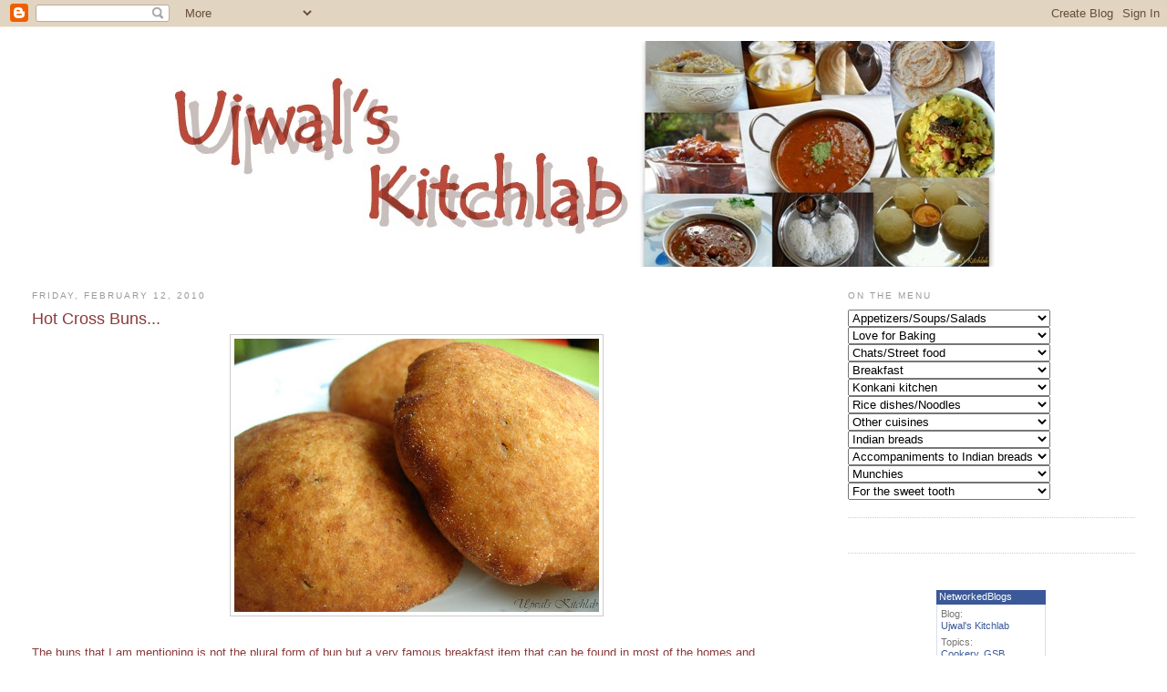

--- FILE ---
content_type: text/html; charset=UTF-8
request_url: http://www.kitchlab.com/2010/02/hot-cross-buns.html
body_size: 21536
content:
<!DOCTYPE html>
<html dir='ltr' xmlns='http://www.w3.org/1999/xhtml' xmlns:b='http://www.google.com/2005/gml/b' xmlns:data='http://www.google.com/2005/gml/data' xmlns:expr='http://www.google.com/2005/gml/expr'>
<head>
<link href='https://www.blogger.com/static/v1/widgets/2944754296-widget_css_bundle.css' rel='stylesheet' type='text/css'/>
<meta content='text/html; charset=UTF-8' http-equiv='Content-Type'/>
<meta content='blogger' name='generator'/>
<link href='http://www.kitchlab.com/favicon.ico' rel='icon' type='image/x-icon'/>
<link href='http://www.kitchlab.com/2010/02/hot-cross-buns.html' rel='canonical'/>
<link rel="alternate" type="application/atom+xml" title="Ujwal&#39;s Kitchlab - Atom" href="http://www.kitchlab.com/feeds/posts/default" />
<link rel="alternate" type="application/rss+xml" title="Ujwal&#39;s Kitchlab - RSS" href="http://www.kitchlab.com/feeds/posts/default?alt=rss" />
<link rel="service.post" type="application/atom+xml" title="Ujwal&#39;s Kitchlab - Atom" href="https://www.blogger.com/feeds/3795273600765142969/posts/default" />

<link rel="alternate" type="application/atom+xml" title="Ujwal&#39;s Kitchlab - Atom" href="http://www.kitchlab.com/feeds/8643065007755318281/comments/default" />
<!--Can't find substitution for tag [blog.ieCssRetrofitLinks]-->
<link href='https://blogger.googleusercontent.com/img/b/R29vZ2xl/AVvXsEiMLyateYjnHLlpyer2THYmqVYnUedsS9MfevRwdDrhxohAmwoIGtKjzhwurvKmvYcA2Dv1jBCMbOoiO_18NrD6dqiK4TOKhx00titgT1e82gcYMOW8izS2Qd18H0FyIE9QAfToC6SWwDXb/s400/IMG_4877.JPG' rel='image_src'/>
<meta content='http://www.kitchlab.com/2010/02/hot-cross-buns.html' property='og:url'/>
<meta content='Hot Cross Buns...' property='og:title'/>
<meta content='The buns that I am mentioning is not the plural form of bun but a very famous breakfast item that can be found in most of the homes and rest...' property='og:description'/>
<meta content='https://blogger.googleusercontent.com/img/b/R29vZ2xl/AVvXsEiMLyateYjnHLlpyer2THYmqVYnUedsS9MfevRwdDrhxohAmwoIGtKjzhwurvKmvYcA2Dv1jBCMbOoiO_18NrD6dqiK4TOKhx00titgT1e82gcYMOW8izS2Qd18H0FyIE9QAfToC6SWwDXb/w1200-h630-p-k-no-nu/IMG_4877.JPG' property='og:image'/>
<title>Ujwal's Kitchlab: Hot Cross Buns...</title>
<style id='page-skin-1' type='text/css'><!--
/*
-----------------------------------------------
Blogger Template Style
Name:     Minima Stretch
Date:     26 Feb 2004
----------------------------------------------- */
/* Variable definitions
====================
<Variable name="bgcolor" description="Page Background Color"
type="color" default="#fff">
<Variable name="textcolor" description="Text Color"
type="color" default="#333">
<Variable name="linkcolor" description="Link Color"
type="color" default="#58a">
<Variable name="pagetitlecolor" description="Blog Title Color"
type="color" default="#666">
<Variable name="descriptioncolor" description="Blog Description Color"
type="color" default="#999">
<Variable name="titlecolor" description="Post Title Color"
type="color" default="#c60">
<Variable name="bordercolor" description="Border Color"
type="color" default="#ccc">
<Variable name="sidebarcolor" description="Sidebar Title Color"
type="color" default="#999">
<Variable name="sidebartextcolor" description="Sidebar Text Color"
type="color" default="#666">
<Variable name="visitedlinkcolor" description="Visited Link Color"
type="color" default="#999">
<Variable name="bodyfont" description="Text Font"
type="font" default="normal normal 100% Georgia, Serif">
<Variable name="headerfont" description="Sidebar Title Font"
type="font"
default="normal normal 78% 'Trebuchet MS',Trebuchet,Arial,Verdana,Sans-serif">
<Variable name="pagetitlefont" description="Blog Title Font"
type="font"
default="normal normal 200% Georgia, Serif">
<Variable name="descriptionfont" description="Blog Description Font"
type="font"
default="normal normal 78% 'Trebuchet MS', Trebuchet, Arial, Verdana, Sans-serif">
<Variable name="postfooterfont" description="Post Footer Font"
type="font"
default="normal normal 78% 'Trebuchet MS', Trebuchet, Arial, Verdana, Sans-serif">
<Variable name="startSide" description="Start side in blog language"
type="automatic" default="left">
<Variable name="endSide" description="End side in blog language"
type="automatic" default="right">
*/
/* Use this with templates/template-twocol.html */
body {
background:#ffffff;
margin:0;
color:#8B3A3A;
font:x-small Georgia Serif;
font-size/* */:/**/small;
font-size: /**/small;
text-align: center;
}
a:link {
color:#000033;
text-decoration:none;
}
a:visited {
color:#000033;
text-decoration:none;
}
a:hover {
color:#8B3A3A;
text-decoration:underline;
}
a img {
border-width:0;
}
/* Header
-----------------------------------------------
*/
#header-wrapper {
margin:0 2% 10px;
border:0px solid #cccccc;
}
#header {
margin: 5px;
border: 0px solid #cccccc;
text-align: center;
color:#666666;
}
#header-inner {
background-position: center;
margin-left: auto;
margin-right: auto;
}
#header h1 {
margin:5px 5px 0;
padding:15px 20px .25em;
line-height:1.2em;
text-transform:uppercase;
letter-spacing:.2em;
font: normal normal 242% Verdana, sans-serif;
}
#header a {
color:#666666;
text-decoration:none;
}
#header a:hover {
color:#666666;
}
#header .description {
margin:0 5px 5px;
padding:0 20px 15px;
text-transform:uppercase;
letter-spacing:.2em;
line-height: 1.4em;
font: italic normal 78% Verdana, sans-serif;
color: #999999;
}
#header img {
margin-left: auto;
margin-right: auto;
}
/* Outer-Wrapper
----------------------------------------------- */
#outer-wrapper {
margin:0;
padding:10px;
text-align:left;
font: normal normal 99% Verdana, sans-serif;
}
#main-wrapper {
margin-left: 2%;
width: 67%;
float: left;
display: inline;       /* fix for doubling margin in IE */
word-wrap: break-word; /* fix for long text breaking sidebar float in IE */
overflow: hidden;      /* fix for long non-text content breaking IE sidebar float */
}
#sidebar-wrapper {
margin-right: 2%;
width: 25%;
float: right;
display: inline;       /* fix for doubling margin in IE */
word-wrap: break-word; /* fix for long text breaking sidebar float in IE */
overflow: hidden;      /* fix for long non-text content breaking IE sidebar float */
}
/* Headings
----------------------------------------------- */
h2 {
margin:1.5em 0 .75em;
font:normal normal 78% Verdana, sans-serif;
line-height: 1.4em;
text-transform:uppercase;
letter-spacing:.2em;
color:#999999;
}
/* Posts
-----------------------------------------------
*/
h2.date-header {
margin:1.5em 0 .5em;
}
.post {
margin:.5em 0 1.5em;
border-bottom:1px dotted #cccccc;
padding-bottom:1.5em;
}
.post h3 {
margin:.25em 0 0;
padding:0 0 4px;
font-size:140%;
font-weight:normal;
line-height:1.4em;
color:#8B3A3A;
}
.post h3 a, .post h3 a:visited, .post h3 strong {
display:block;
text-decoration:none;
color:#8B3A3A;
font-weight:normal;
}
.post h3 strong, .post h3 a:hover {
color:#8B3A3A;
}
.post-body {
margin:0 0 .75em;
line-height:1.6em;
}
.post-body blockquote {
line-height:1.3em;
}
.post-footer {
margin: .75em 0;
color:#999999;
text-transform:uppercase;
letter-spacing:.1em;
font: normal normal 78% Verdana, sans-serif;
line-height: 1.4em;
}
.comment-link {
margin-left:.6em;
}
.post img, table.tr-caption-container {
padding:4px;
border:1px solid #cccccc;
}
.tr-caption-container img {
border: none;
padding: 0;
}
.post blockquote {
margin:1em 20px;
}
.post blockquote p {
margin:.75em 0;
}
/* Comments
----------------------------------------------- */
#comments h4 {
margin:1em 0;
font-weight: bold;
line-height: 1.4em;
text-transform:uppercase;
letter-spacing:.2em;
color: #999999;
}
#comments-block {
margin:1em 0 1.5em;
line-height:1.6em;
}
#comments-block .comment-author {
margin:.5em 0;
}
#comments-block .comment-body {
margin:.25em 0 0;
}
#comments-block .comment-footer {
margin:-.25em 0 2em;
line-height: 1.4em;
text-transform:uppercase;
letter-spacing:.1em;
}
#comments-block .comment-body p {
margin:0 0 .75em;
}
.deleted-comment {
font-style:italic;
color:gray;
}
.feed-links {
clear: both;
line-height: 2.5em;
}
#blog-pager-newer-link {
float: left;
}
#blog-pager-older-link {
float: right;
}
#blog-pager {
text-align: center;
}
/* Sidebar Content
----------------------------------------------- */
.sidebar {
color: #666666;
line-height: 1.5em;
}
.sidebar ul {
list-style:none;
margin:0 0 0;
padding:0 0 0;
}
.sidebar li {
margin:0;
padding-top:0;
padding-right:0;
padding-bottom:.25em;
padding-left:15px;
text-indent:-15px;
line-height:1.5em;
}
.sidebar .widget, .main .widget {
border-bottom:1px dotted #cccccc;
margin:0 0 1.5em;
padding:0 0 1.5em;
}
.main .Blog {
border-bottom-width: 0;
}
/* Profile
----------------------------------------------- */
.profile-img {
float: left;
margin-top: 0;
margin-right: 5px;
margin-bottom: 5px;
margin-left: 0;
padding: 4px;
border: 1px solid #cccccc;
}
.profile-data {
margin:0;
text-transform:uppercase;
letter-spacing:.1em;
font: normal normal 78% Verdana, sans-serif;
color: #999999;
font-weight: bold;
line-height: 1.6em;
}
.profile-datablock {
margin:.5em 0 .5em;
}
.profile-textblock {
margin: 0.5em 0;
line-height: 1.6em;
}
.profile-link {
font: normal normal 78% Verdana, sans-serif;
text-transform: uppercase;
letter-spacing: .1em;
}
/* Footer
----------------------------------------------- */
#footer {
width:660px;
clear:both;
margin:0 auto;
padding-top:15px;
line-height: 1.6em;
text-transform:uppercase;
letter-spacing:.1em;
text-align: center;
}

--></style>
<link href='https://www.blogger.com/dyn-css/authorization.css?targetBlogID=3795273600765142969&amp;zx=c5a49e0a-7832-4e19-a193-0aaa1979d7ae' media='none' onload='if(media!=&#39;all&#39;)media=&#39;all&#39;' rel='stylesheet'/><noscript><link href='https://www.blogger.com/dyn-css/authorization.css?targetBlogID=3795273600765142969&amp;zx=c5a49e0a-7832-4e19-a193-0aaa1979d7ae' rel='stylesheet'/></noscript>
<meta name='google-adsense-platform-account' content='ca-host-pub-1556223355139109'/>
<meta name='google-adsense-platform-domain' content='blogspot.com'/>

<!-- data-ad-client=ca-pub-2518572841935412 -->

</head>
<body>
<div class='navbar section' id='navbar'><div class='widget Navbar' data-version='1' id='Navbar1'><script type="text/javascript">
    function setAttributeOnload(object, attribute, val) {
      if(window.addEventListener) {
        window.addEventListener('load',
          function(){ object[attribute] = val; }, false);
      } else {
        window.attachEvent('onload', function(){ object[attribute] = val; });
      }
    }
  </script>
<div id="navbar-iframe-container"></div>
<script type="text/javascript" src="https://apis.google.com/js/platform.js"></script>
<script type="text/javascript">
      gapi.load("gapi.iframes:gapi.iframes.style.bubble", function() {
        if (gapi.iframes && gapi.iframes.getContext) {
          gapi.iframes.getContext().openChild({
              url: 'https://www.blogger.com/navbar/3795273600765142969?po\x3d8643065007755318281\x26origin\x3dhttp://www.kitchlab.com',
              where: document.getElementById("navbar-iframe-container"),
              id: "navbar-iframe"
          });
        }
      });
    </script><script type="text/javascript">
(function() {
var script = document.createElement('script');
script.type = 'text/javascript';
script.src = '//pagead2.googlesyndication.com/pagead/js/google_top_exp.js';
var head = document.getElementsByTagName('head')[0];
if (head) {
head.appendChild(script);
}})();
</script>
</div></div>
<div id='outer-wrapper'><div id='wrap2'>
<!-- skip links for text browsers -->
<span id='skiplinks' style='display:none;'>
<a href='#main'>skip to main </a> |
      <a href='#sidebar'>skip to sidebar</a>
</span>
<div id='header-wrapper'>
<div class='header section' id='header'><div class='widget Header' data-version='1' id='Header1'>
<div id='header-inner'>
<a href='http://www.kitchlab.com/' style='display: block'>
<img alt='Ujwal&#39;s Kitchlab' height='248px; ' id='Header1_headerimg' src='https://blogger.googleusercontent.com/img/b/R29vZ2xl/AVvXsEhb9IRFAjHJhS4B5_HEJfEjPlq0Zqua8lKpXTIT57HX0DrtcA0UfLmn0HhazycyEjgXdEF8VVFrQs-BobjjlBcCvggqgm50wvxLzk42aaHDXBLmbrBgFoByuYC3XCYkecEUlJUX1_zV_SkQ/s1600/Kitchlab_headerFinal.jpg' style='display: block' width='901px; '/>
</a>
</div>
</div></div>
</div>
<div id='content-wrapper'>
<div id='crosscol-wrapper' style='text-align:center'>
<div class='crosscol no-items section' id='crosscol'></div>
</div>
<div id='main-wrapper'>
<div class='main section' id='main'><div class='widget Blog' data-version='1' id='Blog1'>
<div class='blog-posts hfeed'>

          <div class="date-outer">
        
<h2 class='date-header'><span>Friday, February 12, 2010</span></h2>

          <div class="date-posts">
        
<div class='post-outer'>
<div class='post hentry'>
<a name='8643065007755318281'></a>
<h3 class='post-title entry-title'>
Hot Cross Buns...
</h3>
<div class='post-header'>
<div class='post-header-line-1'></div>
</div>
<div class='post-body entry-content' id='post-body-8643065007755318281'>
<a href="https://blogger.googleusercontent.com/img/b/R29vZ2xl/AVvXsEiMLyateYjnHLlpyer2THYmqVYnUedsS9MfevRwdDrhxohAmwoIGtKjzhwurvKmvYcA2Dv1jBCMbOoiO_18NrD6dqiK4TOKhx00titgT1e82gcYMOW8izS2Qd18H0FyIE9QAfToC6SWwDXb/s1600-h/IMG_4877.JPG" onblur="try {parent.deselectBloggerImageGracefully();} catch(e) {}"><img alt="" border="0" id="BLOGGER_PHOTO_ID_5437272809868675826" src="https://blogger.googleusercontent.com/img/b/R29vZ2xl/AVvXsEiMLyateYjnHLlpyer2THYmqVYnUedsS9MfevRwdDrhxohAmwoIGtKjzhwurvKmvYcA2Dv1jBCMbOoiO_18NrD6dqiK4TOKhx00titgT1e82gcYMOW8izS2Qd18H0FyIE9QAfToC6SWwDXb/s400/IMG_4877.JPG" style="display:block; margin:0px auto 10px; text-align:center;cursor:pointer; cursor:hand;width: 400px; height: 300px;" /></a><br />The buns that I am mentioning is not the plural form of bun but a very famous breakfast item that can be found in most of the homes and restaurants in Mangalore. This is basically a deep fried Indian bread that is usually served with either chutney or <i><a href="http://kitchlab.blogspot.com/2009/01/humble-daalithoy.html">dalithoy</a></i>. At our place we usually have it without any side dishes. As kids we used to dunk it in hot coffee and eat :) I know its a little wierd. <div><br /></div><div>This is slightly sweet due to the addition of banana and sugar If you are not fond of the sweetness you may serve it with some spicy coriander leaves chutney or any other chutney of your choice.<div><br /></div><div><b><i>Here is what's needed:</i></b></div><div>2 cups Maida (All purpose flour)</div><div>1 cup Atta (Whole wheat flour)</div><div>1 pinch Baking soda</div><div>2 medium sized Ripe banana</div><div>1/2 cup Curds</div><div>1/2 cup Sugar</div><div>1 tsp Cumin seeds</div><div>1 tbsp oil + extra to deep fry</div><div><br /></div><div><i><b>Procedure:</b></i></div><div>1) Mix sugar and curds and let it sit for 10-15 mins.</div><div>2) Add mashed banana,cumin seeds to the sugar - curd mixture and mix well.</div><div>3) Sieve the flours and soda. Add it to the mixture and knead it. It will be a sticky mixture. Resist the urge to add more water or curds. The liquid from curds and banana is sufficient to knead the dough.</div><div>4) Heat a tbsp of oil until hot and pour it over the dough and let it rest overnight or at least 8-10 hrs.</div><div>5) Knead the dough again incorporating the oil. Make small balls and roll it using a rolling pin. The rolled out disc should be slight thick.</div><div>6) Deep fry in hot oil and drain it on a tissue paper.</div><div>Serve hot.</div><div><br /></div><div><i>P.S:</i> Often the top of the Buns tend to crack up in oil causing oil to splutter a little. So make sure that you are careful when you flip the Buns in oil.</div><div><br /></div><div><br /></div></div>
<div style='clear: both;'></div>
</div>
<div class='post-footer'>
<div class='post-footer-line post-footer-line-1'><span class='post-author vcard'>
Posted by
<span class='fn'>Uj</span>
</span>
<span class='post-timestamp'>
at
<a class='timestamp-link' href='http://www.kitchlab.com/2010/02/hot-cross-buns.html' rel='bookmark' title='permanent link'><abbr class='published' title='2010-02-12T00:19:00-08:00'>12:19&#8239;AM</abbr></a>
</span>
<span class='post-comment-link'>
</span>
<span class='post-icons'>
<span class='item-action'>
<a href='https://www.blogger.com/email-post/3795273600765142969/8643065007755318281' title='Email Post'>
<img alt='' class='icon-action' height='13' src='http://img1.blogblog.com/img/icon18_email.gif' width='18'/>
</a>
</span>
<span class='item-control blog-admin pid-896615331'>
<a href='https://www.blogger.com/post-edit.g?blogID=3795273600765142969&postID=8643065007755318281&from=pencil' title='Edit Post'>
<img alt='' class='icon-action' height='18' src='https://resources.blogblog.com/img/icon18_edit_allbkg.gif' width='18'/>
</a>
</span>
</span>
<span class='post-backlinks post-comment-link'>
</span>
<div class='post-share-buttons goog-inline-block'>
<a class='goog-inline-block share-button sb-email' href='https://www.blogger.com/share-post.g?blogID=3795273600765142969&postID=8643065007755318281&target=email' target='_blank' title='Email This'><span class='share-button-link-text'>Email This</span></a><a class='goog-inline-block share-button sb-blog' href='https://www.blogger.com/share-post.g?blogID=3795273600765142969&postID=8643065007755318281&target=blog' onclick='window.open(this.href, "_blank", "height=270,width=475"); return false;' target='_blank' title='BlogThis!'><span class='share-button-link-text'>BlogThis!</span></a><a class='goog-inline-block share-button sb-twitter' href='https://www.blogger.com/share-post.g?blogID=3795273600765142969&postID=8643065007755318281&target=twitter' target='_blank' title='Share to X'><span class='share-button-link-text'>Share to X</span></a><a class='goog-inline-block share-button sb-facebook' href='https://www.blogger.com/share-post.g?blogID=3795273600765142969&postID=8643065007755318281&target=facebook' onclick='window.open(this.href, "_blank", "height=430,width=640"); return false;' target='_blank' title='Share to Facebook'><span class='share-button-link-text'>Share to Facebook</span></a><a class='goog-inline-block share-button sb-pinterest' href='https://www.blogger.com/share-post.g?blogID=3795273600765142969&postID=8643065007755318281&target=pinterest' target='_blank' title='Share to Pinterest'><span class='share-button-link-text'>Share to Pinterest</span></a>
</div>
</div>
<div class='post-footer-line post-footer-line-2'><span class='post-labels'>
Labels:
<a href='http://www.kitchlab.com/search/label/Breakfast' rel='tag'>Breakfast</a>,
<a href='http://www.kitchlab.com/search/label/GSB%20Kitchen' rel='tag'>GSB Kitchen</a>,
<a href='http://www.kitchlab.com/search/label/Indian%20Breads' rel='tag'>Indian Breads</a>
</span>
</div>
<div class='post-footer-line post-footer-line-3'></div>
</div>
</div>
<div class='comments' id='comments'>
<a name='comments'></a>
<h4>25 comments:</h4>
<div id='Blog1_comments-block-wrapper'>
<dl class='avatar-comment-indent' id='comments-block'>
<dt class='comment-author ' id='c85105817089997008'>
<a name='c85105817089997008'></a>
<div class="avatar-image-container vcard"><span dir="ltr"><a href="https://www.blogger.com/profile/09697500855182293698" target="" rel="nofollow" onclick="" class="avatar-hovercard" id="av-85105817089997008-09697500855182293698"><img src="https://resources.blogblog.com/img/blank.gif" width="35" height="35" class="delayLoad" style="display: none;" longdesc="//blogger.googleusercontent.com/img/b/R29vZ2xl/AVvXsEi4yqDrf8zR5ITMDEkzG3wTZejf8uGw5I9fW0OqmkS6hO3KTNDwaSz5D3saLWwBvKFY3vPIVVeLe4ZXCnsoJueq29tZoIU-5F7cv9FbqM9scdJ2d1Hei7KYQdvwOC4RY0o/s45-c/IMG_6954-1.JPG" alt="" title="Divya Kudua">

<noscript><img src="//blogger.googleusercontent.com/img/b/R29vZ2xl/AVvXsEi4yqDrf8zR5ITMDEkzG3wTZejf8uGw5I9fW0OqmkS6hO3KTNDwaSz5D3saLWwBvKFY3vPIVVeLe4ZXCnsoJueq29tZoIU-5F7cv9FbqM9scdJ2d1Hei7KYQdvwOC4RY0o/s45-c/IMG_6954-1.JPG" width="35" height="35" class="photo" alt=""></noscript></a></span></div>
<a href='https://www.blogger.com/profile/09697500855182293698' rel='nofollow'>Divya Kudua</a>
said...
</dt>
<dd class='comment-body' id='Blog1_cmt-85105817089997008'>
<p>
Buns are my favorite.I always stack away few bananas to make these and muffins one after the other.Buns peet stays fresh in the fridge for a while,so I make enough and stack it in different boxes.So whenever I feel like I can bite into those puffed goodness..:)
</p>
</dd>
<dd class='comment-footer'>
<span class='comment-timestamp'>
<a href='http://www.kitchlab.com/2010/02/hot-cross-buns.html?showComment=1265965080106#c85105817089997008' title='comment permalink'>
February 12, 2010 at 12:58&#8239;AM
</a>
<span class='item-control blog-admin pid-405504866'>
<a class='comment-delete' href='https://www.blogger.com/comment/delete/3795273600765142969/85105817089997008' title='Delete Comment'>
<img src='https://resources.blogblog.com/img/icon_delete13.gif'/>
</a>
</span>
</span>
</dd>
<dt class='comment-author ' id='c2547746861389430614'>
<a name='c2547746861389430614'></a>
<div class="avatar-image-container vcard"><span dir="ltr"><a href="https://www.blogger.com/profile/16120251231228218853" target="" rel="nofollow" onclick="" class="avatar-hovercard" id="av-2547746861389430614-16120251231228218853"><img src="https://resources.blogblog.com/img/blank.gif" width="35" height="35" class="delayLoad" style="display: none;" longdesc="//blogger.googleusercontent.com/img/b/R29vZ2xl/AVvXsEgnutZvpdDyhbmCu88SPQtsgdX0X4PxZAQY8YTFCPVINb20U5o1ozYF3xa69L6VACGvdpJpQwci4UkZuB9Q6fd3znEu04GbdPuim00f5eq_s8RLV_4qIDIX7mrGwWvsRg/s45-c/Hope-" alt="" title="FH">

<noscript><img src="//blogger.googleusercontent.com/img/b/R29vZ2xl/AVvXsEgnutZvpdDyhbmCu88SPQtsgdX0X4PxZAQY8YTFCPVINb20U5o1ozYF3xa69L6VACGvdpJpQwci4UkZuB9Q6fd3znEu04GbdPuim00f5eq_s8RLV_4qIDIX7mrGwWvsRg/s45-c/Hope-" width="35" height="35" class="photo" alt=""></noscript></a></span></div>
<a href='https://www.blogger.com/profile/16120251231228218853' rel='nofollow'>FH</a>
said...
</dt>
<dd class='comment-body' id='Blog1_cmt-2547746861389430614'>
<p>
Mangaluru bun!! Slurp! I used make them with mashed Bananas too while we were in Hassan. Yummy.
</p>
</dd>
<dd class='comment-footer'>
<span class='comment-timestamp'>
<a href='http://www.kitchlab.com/2010/02/hot-cross-buns.html?showComment=1265978072274#c2547746861389430614' title='comment permalink'>
February 12, 2010 at 4:34&#8239;AM
</a>
<span class='item-control blog-admin pid-2066099512'>
<a class='comment-delete' href='https://www.blogger.com/comment/delete/3795273600765142969/2547746861389430614' title='Delete Comment'>
<img src='https://resources.blogblog.com/img/icon_delete13.gif'/>
</a>
</span>
</span>
</dd>
<dt class='comment-author ' id='c4765854325995255169'>
<a name='c4765854325995255169'></a>
<div class="avatar-image-container avatar-stock"><span dir="ltr"><a href="https://www.blogger.com/profile/02543591301341083182" target="" rel="nofollow" onclick="" class="avatar-hovercard" id="av-4765854325995255169-02543591301341083182"><img src="//www.blogger.com/img/blogger_logo_round_35.png" width="35" height="35" alt="" title="Unknown">

</a></span></div>
<a href='https://www.blogger.com/profile/02543591301341083182' rel='nofollow'>Unknown</a>
said...
</dt>
<dd class='comment-body' id='Blog1_cmt-4765854325995255169'>
<p>
nice recipe..will try it sometime..
</p>
</dd>
<dd class='comment-footer'>
<span class='comment-timestamp'>
<a href='http://www.kitchlab.com/2010/02/hot-cross-buns.html?showComment=1265982660635#c4765854325995255169' title='comment permalink'>
February 12, 2010 at 5:51&#8239;AM
</a>
<span class='item-control blog-admin pid-1380205061'>
<a class='comment-delete' href='https://www.blogger.com/comment/delete/3795273600765142969/4765854325995255169' title='Delete Comment'>
<img src='https://resources.blogblog.com/img/icon_delete13.gif'/>
</a>
</span>
</span>
</dd>
<dt class='comment-author ' id='c7374435559579693264'>
<a name='c7374435559579693264'></a>
<div class="avatar-image-container vcard"><span dir="ltr"><a href="https://www.blogger.com/profile/13664921355298277433" target="" rel="nofollow" onclick="" class="avatar-hovercard" id="av-7374435559579693264-13664921355298277433"><img src="https://resources.blogblog.com/img/blank.gif" width="35" height="35" class="delayLoad" style="display: none;" longdesc="//blogger.googleusercontent.com/img/b/R29vZ2xl/AVvXsEguSD2th8GQqpRSjpRTOq4kjIIX6BWo0gDjOxxzi5Id0bkyCRW1wysv7-bbhMVPUw-aK6fbvnU7yPpl9yEk-ILR6v2YozQLxe7o2_QZg8fpJ5AMT9BXNt4xywCIlwzy-Q8/s45-c/Kofta_1_small.jpg" alt="" title="Sowjanya@Ruchikacooks">

<noscript><img src="//blogger.googleusercontent.com/img/b/R29vZ2xl/AVvXsEguSD2th8GQqpRSjpRTOq4kjIIX6BWo0gDjOxxzi5Id0bkyCRW1wysv7-bbhMVPUw-aK6fbvnU7yPpl9yEk-ILR6v2YozQLxe7o2_QZg8fpJ5AMT9BXNt4xywCIlwzy-Q8/s45-c/Kofta_1_small.jpg" width="35" height="35" class="photo" alt=""></noscript></a></span></div>
<a href='https://www.blogger.com/profile/13664921355298277433' rel='nofollow'>Sowjanya@Ruchikacooks</a>
said...
</dt>
<dd class='comment-body' id='Blog1_cmt-7374435559579693264'>
<p>
They look so lovely! All fluffed up and golden in color, what a breakfast!<br /><br />www.ruchikacooks.com
</p>
</dd>
<dd class='comment-footer'>
<span class='comment-timestamp'>
<a href='http://www.kitchlab.com/2010/02/hot-cross-buns.html?showComment=1265986686394#c7374435559579693264' title='comment permalink'>
February 12, 2010 at 6:58&#8239;AM
</a>
<span class='item-control blog-admin pid-651863694'>
<a class='comment-delete' href='https://www.blogger.com/comment/delete/3795273600765142969/7374435559579693264' title='Delete Comment'>
<img src='https://resources.blogblog.com/img/icon_delete13.gif'/>
</a>
</span>
</span>
</dd>
<dt class='comment-author ' id='c3690045586749370519'>
<a name='c3690045586749370519'></a>
<div class="avatar-image-container vcard"><span dir="ltr"><a href="https://www.blogger.com/profile/09475734627448281784" target="" rel="nofollow" onclick="" class="avatar-hovercard" id="av-3690045586749370519-09475734627448281784"><img src="https://resources.blogblog.com/img/blank.gif" width="35" height="35" class="delayLoad" style="display: none;" longdesc="//blogger.googleusercontent.com/img/b/R29vZ2xl/AVvXsEhposYbw_3HrHi4jRf8AfwmyuBmN4sFf94VGId-O2asETL0GjXfrtLd7W4_RUbycS2L6u7xVT0ZgiEvKZheG92OFcSp9GwAJ6rALlcw389fdjRWxD3kHW3jguc-WyZg1m0/s45-c/IMG_5041.JPG" alt="" title="Sumi">

<noscript><img src="//blogger.googleusercontent.com/img/b/R29vZ2xl/AVvXsEhposYbw_3HrHi4jRf8AfwmyuBmN4sFf94VGId-O2asETL0GjXfrtLd7W4_RUbycS2L6u7xVT0ZgiEvKZheG92OFcSp9GwAJ6rALlcw389fdjRWxD3kHW3jguc-WyZg1m0/s45-c/IMG_5041.JPG" width="35" height="35" class="photo" alt=""></noscript></a></span></div>
<a href='https://www.blogger.com/profile/09475734627448281784' rel='nofollow'>Sumi</a>
said...
</dt>
<dd class='comment-body' id='Blog1_cmt-3690045586749370519'>
<p>
wow, completly new recipe to me.From the header i thought Its the english Hot cross buns...<br />Will try it soon..
</p>
</dd>
<dd class='comment-footer'>
<span class='comment-timestamp'>
<a href='http://www.kitchlab.com/2010/02/hot-cross-buns.html?showComment=1265987388049#c3690045586749370519' title='comment permalink'>
February 12, 2010 at 7:09&#8239;AM
</a>
<span class='item-control blog-admin pid-1155737855'>
<a class='comment-delete' href='https://www.blogger.com/comment/delete/3795273600765142969/3690045586749370519' title='Delete Comment'>
<img src='https://resources.blogblog.com/img/icon_delete13.gif'/>
</a>
</span>
</span>
</dd>
<dt class='comment-author ' id='c1251262579326207013'>
<a name='c1251262579326207013'></a>
<div class="avatar-image-container avatar-stock"><span dir="ltr"><a href="https://www.blogger.com/profile/10160794522252684090" target="" rel="nofollow" onclick="" class="avatar-hovercard" id="av-1251262579326207013-10160794522252684090"><img src="//www.blogger.com/img/blogger_logo_round_35.png" width="35" height="35" alt="" title="Madhuri Krishna Bhat">

</a></span></div>
<a href='https://www.blogger.com/profile/10160794522252684090' rel='nofollow'>Madhuri Krishna Bhat</a>
said...
</dt>
<dd class='comment-body' id='Blog1_cmt-1251262579326207013'>
<p>
Instead of Madia we use wheat flour. It&#39;s yummy.
</p>
</dd>
<dd class='comment-footer'>
<span class='comment-timestamp'>
<a href='http://www.kitchlab.com/2010/02/hot-cross-buns.html?showComment=1265992552172#c1251262579326207013' title='comment permalink'>
February 12, 2010 at 8:35&#8239;AM
</a>
<span class='item-control blog-admin pid-1653648004'>
<a class='comment-delete' href='https://www.blogger.com/comment/delete/3795273600765142969/1251262579326207013' title='Delete Comment'>
<img src='https://resources.blogblog.com/img/icon_delete13.gif'/>
</a>
</span>
</span>
</dd>
<dt class='comment-author ' id='c1398571827768231258'>
<a name='c1398571827768231258'></a>
<div class="avatar-image-container vcard"><span dir="ltr"><a href="https://www.blogger.com/profile/09532590304719111188" target="" rel="nofollow" onclick="" class="avatar-hovercard" id="av-1398571827768231258-09532590304719111188"><img src="https://resources.blogblog.com/img/blank.gif" width="35" height="35" class="delayLoad" style="display: none;" longdesc="//blogger.googleusercontent.com/img/b/R29vZ2xl/AVvXsEgPtYohyWMfSIRcsXbcwTZb0j4mz-Xd0MJfPgQzKgShUKLV8khPYHCAunX9awM7u-42lHNGGdKLiQuk85Ej-7akUJbhGJUSpsCA-Zxe36Y-wkfaUjyj54f8I5GXc6GXlQ/s45-c/2.jpg" alt="" title="Vaishali Sharma">

<noscript><img src="//blogger.googleusercontent.com/img/b/R29vZ2xl/AVvXsEgPtYohyWMfSIRcsXbcwTZb0j4mz-Xd0MJfPgQzKgShUKLV8khPYHCAunX9awM7u-42lHNGGdKLiQuk85Ej-7akUJbhGJUSpsCA-Zxe36Y-wkfaUjyj54f8I5GXc6GXlQ/s45-c/2.jpg" width="35" height="35" class="photo" alt=""></noscript></a></span></div>
<a href='https://www.blogger.com/profile/09532590304719111188' rel='nofollow'>Vaishali Sharma</a>
said...
</dt>
<dd class='comment-body' id='Blog1_cmt-1398571827768231258'>
<p>
Excellent Buns! Looks delicious! M sure they taste awesome with a hot cups of coffee!
</p>
</dd>
<dd class='comment-footer'>
<span class='comment-timestamp'>
<a href='http://www.kitchlab.com/2010/02/hot-cross-buns.html?showComment=1266008702181#c1398571827768231258' title='comment permalink'>
February 12, 2010 at 1:05&#8239;PM
</a>
<span class='item-control blog-admin pid-1071616307'>
<a class='comment-delete' href='https://www.blogger.com/comment/delete/3795273600765142969/1398571827768231258' title='Delete Comment'>
<img src='https://resources.blogblog.com/img/icon_delete13.gif'/>
</a>
</span>
</span>
</dd>
<dt class='comment-author ' id='c5337846756873289447'>
<a name='c5337846756873289447'></a>
<div class="avatar-image-container vcard"><span dir="ltr"><a href="https://www.blogger.com/profile/09532590304719111188" target="" rel="nofollow" onclick="" class="avatar-hovercard" id="av-5337846756873289447-09532590304719111188"><img src="https://resources.blogblog.com/img/blank.gif" width="35" height="35" class="delayLoad" style="display: none;" longdesc="//blogger.googleusercontent.com/img/b/R29vZ2xl/AVvXsEgPtYohyWMfSIRcsXbcwTZb0j4mz-Xd0MJfPgQzKgShUKLV8khPYHCAunX9awM7u-42lHNGGdKLiQuk85Ej-7akUJbhGJUSpsCA-Zxe36Y-wkfaUjyj54f8I5GXc6GXlQ/s45-c/2.jpg" alt="" title="Vaishali Sharma">

<noscript><img src="//blogger.googleusercontent.com/img/b/R29vZ2xl/AVvXsEgPtYohyWMfSIRcsXbcwTZb0j4mz-Xd0MJfPgQzKgShUKLV8khPYHCAunX9awM7u-42lHNGGdKLiQuk85Ej-7akUJbhGJUSpsCA-Zxe36Y-wkfaUjyj54f8I5GXc6GXlQ/s45-c/2.jpg" width="35" height="35" class="photo" alt=""></noscript></a></span></div>
<a href='https://www.blogger.com/profile/09532590304719111188' rel='nofollow'>Vaishali Sharma</a>
said...
</dt>
<dd class='comment-body' id='Blog1_cmt-5337846756873289447'>
<p>
Excellent Buns! Looks delicious! M sure they taste awesome with a hot cups of coffee!
</p>
</dd>
<dd class='comment-footer'>
<span class='comment-timestamp'>
<a href='http://www.kitchlab.com/2010/02/hot-cross-buns.html?showComment=1266008703151#c5337846756873289447' title='comment permalink'>
February 12, 2010 at 1:05&#8239;PM
</a>
<span class='item-control blog-admin pid-1071616307'>
<a class='comment-delete' href='https://www.blogger.com/comment/delete/3795273600765142969/5337846756873289447' title='Delete Comment'>
<img src='https://resources.blogblog.com/img/icon_delete13.gif'/>
</a>
</span>
</span>
</dd>
<dt class='comment-author ' id='c5448796534304689058'>
<a name='c5448796534304689058'></a>
<div class="avatar-image-container avatar-stock"><span dir="ltr"><a href="https://www.blogger.com/profile/16877565823603705723" target="" rel="nofollow" onclick="" class="avatar-hovercard" id="av-5448796534304689058-16877565823603705723"><img src="//www.blogger.com/img/blogger_logo_round_35.png" width="35" height="35" alt="" title="Priya Suresh">

</a></span></div>
<a href='https://www.blogger.com/profile/16877565823603705723' rel='nofollow'>Priya Suresh</a>
said...
</dt>
<dd class='comment-body' id='Blog1_cmt-5448796534304689058'>
<p>
Woww buns looks scrumptious and yummy...
</p>
</dd>
<dd class='comment-footer'>
<span class='comment-timestamp'>
<a href='http://www.kitchlab.com/2010/02/hot-cross-buns.html?showComment=1266011324841#c5448796534304689058' title='comment permalink'>
February 12, 2010 at 1:48&#8239;PM
</a>
<span class='item-control blog-admin pid-1113280595'>
<a class='comment-delete' href='https://www.blogger.com/comment/delete/3795273600765142969/5448796534304689058' title='Delete Comment'>
<img src='https://resources.blogblog.com/img/icon_delete13.gif'/>
</a>
</span>
</span>
</dd>
<dt class='comment-author ' id='c6094618147643332965'>
<a name='c6094618147643332965'></a>
<div class="avatar-image-container vcard"><span dir="ltr"><a href="https://www.blogger.com/profile/07143841517042622842" target="" rel="nofollow" onclick="" class="avatar-hovercard" id="av-6094618147643332965-07143841517042622842"><img src="https://resources.blogblog.com/img/blank.gif" width="35" height="35" class="delayLoad" style="display: none;" longdesc="//blogger.googleusercontent.com/img/b/R29vZ2xl/AVvXsEjunlF7VHVEaz86sCRXm-BdyTxwBgFy_6afO2f_xiZHTMIOV86_D6B-cG_AjXb5Td9YaZ516SMXwrCL6bN1RFBp2FrsaHUkdasgb4EONb_xxzeW2cIQP0YwFalDt7IfXg/s45-c/100_2613.JPG" alt="" title="Mythili">

<noscript><img src="//blogger.googleusercontent.com/img/b/R29vZ2xl/AVvXsEjunlF7VHVEaz86sCRXm-BdyTxwBgFy_6afO2f_xiZHTMIOV86_D6B-cG_AjXb5Td9YaZ516SMXwrCL6bN1RFBp2FrsaHUkdasgb4EONb_xxzeW2cIQP0YwFalDt7IfXg/s45-c/100_2613.JPG" width="35" height="35" class="photo" alt=""></noscript></a></span></div>
<a href='https://www.blogger.com/profile/07143841517042622842' rel='nofollow'>Mythili</a>
said...
</dt>
<dd class='comment-body' id='Blog1_cmt-6094618147643332965'>
<p>
Hey,<br /><br />Buns look beautiful. Mouth watering! I prepare this during weekend. We have this with poha kallo. Coffee and buns reminded me of my darling granny.<br /><br />Mythili
</p>
</dd>
<dd class='comment-footer'>
<span class='comment-timestamp'>
<a href='http://www.kitchlab.com/2010/02/hot-cross-buns.html?showComment=1266029987884#c6094618147643332965' title='comment permalink'>
February 12, 2010 at 6:59&#8239;PM
</a>
<span class='item-control blog-admin pid-1624797894'>
<a class='comment-delete' href='https://www.blogger.com/comment/delete/3795273600765142969/6094618147643332965' title='Delete Comment'>
<img src='https://resources.blogblog.com/img/icon_delete13.gif'/>
</a>
</span>
</span>
</dd>
<dt class='comment-author ' id='c4203337281678927668'>
<a name='c4203337281678927668'></a>
<div class="avatar-image-container avatar-stock"><span dir="ltr"><a href="https://www.blogger.com/profile/13528614474992291364" target="" rel="nofollow" onclick="" class="avatar-hovercard" id="av-4203337281678927668-13528614474992291364"><img src="//www.blogger.com/img/blogger_logo_round_35.png" width="35" height="35" alt="" title="Sabitha">

</a></span></div>
<a href='https://www.blogger.com/profile/13528614474992291364' rel='nofollow'>Sabitha</a>
said...
</dt>
<dd class='comment-body' id='Blog1_cmt-4203337281678927668'>
<p>
kapi pivchaka yevche ve? very attractive. My favourite.<br />-Sabitha
</p>
</dd>
<dd class='comment-footer'>
<span class='comment-timestamp'>
<a href='http://www.kitchlab.com/2010/02/hot-cross-buns.html?showComment=1266216066289#c4203337281678927668' title='comment permalink'>
February 14, 2010 at 10:41&#8239;PM
</a>
<span class='item-control blog-admin pid-872212516'>
<a class='comment-delete' href='https://www.blogger.com/comment/delete/3795273600765142969/4203337281678927668' title='Delete Comment'>
<img src='https://resources.blogblog.com/img/icon_delete13.gif'/>
</a>
</span>
</span>
</dd>
<dt class='comment-author ' id='c5558397246617426055'>
<a name='c5558397246617426055'></a>
<div class="avatar-image-container vcard"><span dir="ltr"><a href="https://www.blogger.com/profile/04131664034778657926" target="" rel="nofollow" onclick="" class="avatar-hovercard" id="av-5558397246617426055-04131664034778657926"><img src="https://resources.blogblog.com/img/blank.gif" width="35" height="35" class="delayLoad" style="display: none;" longdesc="//blogger.googleusercontent.com/img/b/R29vZ2xl/AVvXsEhQgjoDZr-wCW46-fn3RQ8rkvzgNcTX2yZ_hVrv-lx8uTCr_KZW2d2c29_6pY1pUPLCrkzw_9KnC6RaCrZJHMXATB5GCp_p9Y_9Sw6nxGDXN6N9cgdcXZbQqd7QaD_MP5Y/s45-c/IMG_0295.JPG" alt="" title="Ramya Vijaykumar">

<noscript><img src="//blogger.googleusercontent.com/img/b/R29vZ2xl/AVvXsEhQgjoDZr-wCW46-fn3RQ8rkvzgNcTX2yZ_hVrv-lx8uTCr_KZW2d2c29_6pY1pUPLCrkzw_9KnC6RaCrZJHMXATB5GCp_p9Y_9Sw6nxGDXN6N9cgdcXZbQqd7QaD_MP5Y/s45-c/IMG_0295.JPG" width="35" height="35" class="photo" alt=""></noscript></a></span></div>
<a href='https://www.blogger.com/profile/04131664034778657926' rel='nofollow'>Ramya Vijaykumar</a>
said...
</dt>
<dd class='comment-body' id='Blog1_cmt-5558397246617426055'>
<p>
Those buns are looking amazing... Perfectly raised and neatly presented!!!<br /><br />http://memoryarchieved.blogspot.com
</p>
</dd>
<dd class='comment-footer'>
<span class='comment-timestamp'>
<a href='http://www.kitchlab.com/2010/02/hot-cross-buns.html?showComment=1266280429073#c5558397246617426055' title='comment permalink'>
February 15, 2010 at 4:33&#8239;PM
</a>
<span class='item-control blog-admin pid-1160835414'>
<a class='comment-delete' href='https://www.blogger.com/comment/delete/3795273600765142969/5558397246617426055' title='Delete Comment'>
<img src='https://resources.blogblog.com/img/icon_delete13.gif'/>
</a>
</span>
</span>
</dd>
<dt class='comment-author ' id='c5477696177713991308'>
<a name='c5477696177713991308'></a>
<div class="avatar-image-container vcard"><span dir="ltr"><a href="https://www.blogger.com/profile/07038384006896619011" target="" rel="nofollow" onclick="" class="avatar-hovercard" id="av-5477696177713991308-07038384006896619011"><img src="https://resources.blogblog.com/img/blank.gif" width="35" height="35" class="delayLoad" style="display: none;" longdesc="//blogger.googleusercontent.com/img/b/R29vZ2xl/AVvXsEiZVA8HRxDHvgFUyEcthvFMf9mdSglaAjzRV4EnwoiFrrrS8DilosoFtuA1QFotM3OYEsSV2Z0FiUfEVFTTRIQVwN5_HIGzfU71RfvvVLffX-6dA2IjlpAskShIHSneVQ/s45-c/DSC00627.JPG" alt="" title="Poornima Prabhu">

<noscript><img src="//blogger.googleusercontent.com/img/b/R29vZ2xl/AVvXsEiZVA8HRxDHvgFUyEcthvFMf9mdSglaAjzRV4EnwoiFrrrS8DilosoFtuA1QFotM3OYEsSV2Z0FiUfEVFTTRIQVwN5_HIGzfU71RfvvVLffX-6dA2IjlpAskShIHSneVQ/s45-c/DSC00627.JPG" width="35" height="35" class="photo" alt=""></noscript></a></span></div>
<a href='https://www.blogger.com/profile/07038384006896619011' rel='nofollow'>Poornima Prabhu</a>
said...
</dt>
<dd class='comment-body' id='Blog1_cmt-5477696177713991308'>
<p>
One of my favourites :). We usually have it with masala phovu (phovu mixed with masala powder, red chillies, tinge of jaggery )<br />Thanks for posting the recipe...
</p>
</dd>
<dd class='comment-footer'>
<span class='comment-timestamp'>
<a href='http://www.kitchlab.com/2010/02/hot-cross-buns.html?showComment=1266292692861#c5477696177713991308' title='comment permalink'>
February 15, 2010 at 7:58&#8239;PM
</a>
<span class='item-control blog-admin pid-971276704'>
<a class='comment-delete' href='https://www.blogger.com/comment/delete/3795273600765142969/5477696177713991308' title='Delete Comment'>
<img src='https://resources.blogblog.com/img/icon_delete13.gif'/>
</a>
</span>
</span>
</dd>
<dt class='comment-author ' id='c4389560017267200204'>
<a name='c4389560017267200204'></a>
<div class="avatar-image-container vcard"><span dir="ltr"><a href="https://www.blogger.com/profile/18309251376956390848" target="" rel="nofollow" onclick="" class="avatar-hovercard" id="av-4389560017267200204-18309251376956390848"><img src="https://resources.blogblog.com/img/blank.gif" width="35" height="35" class="delayLoad" style="display: none;" longdesc="//blogger.googleusercontent.com/img/b/R29vZ2xl/AVvXsEijXTLzI5b3YPY5YT2-iwoDJftAZyq1_2a63aV4jCA_lA01NoeDMY_FJGipmpuB_vqhoJNQ0w1fSdmRftk4HP8uOh6P-UsDCK5MKpvLw7mgsy87OfDlOKgboplsdTjxmw/s45-c/1029-034-08-1060.gif" alt="" title="Shama Nagarajan">

<noscript><img src="//blogger.googleusercontent.com/img/b/R29vZ2xl/AVvXsEijXTLzI5b3YPY5YT2-iwoDJftAZyq1_2a63aV4jCA_lA01NoeDMY_FJGipmpuB_vqhoJNQ0w1fSdmRftk4HP8uOh6P-UsDCK5MKpvLw7mgsy87OfDlOKgboplsdTjxmw/s45-c/1029-034-08-1060.gif" width="35" height="35" class="photo" alt=""></noscript></a></span></div>
<a href='https://www.blogger.com/profile/18309251376956390848' rel='nofollow'>Shama Nagarajan</a>
said...
</dt>
<dd class='comment-body' id='Blog1_cmt-4389560017267200204'>
<p>
looks perfect dear
</p>
</dd>
<dd class='comment-footer'>
<span class='comment-timestamp'>
<a href='http://www.kitchlab.com/2010/02/hot-cross-buns.html?showComment=1266320336696#c4389560017267200204' title='comment permalink'>
February 16, 2010 at 3:38&#8239;AM
</a>
<span class='item-control blog-admin pid-375139526'>
<a class='comment-delete' href='https://www.blogger.com/comment/delete/3795273600765142969/4389560017267200204' title='Delete Comment'>
<img src='https://resources.blogblog.com/img/icon_delete13.gif'/>
</a>
</span>
</span>
</dd>
<dt class='comment-author ' id='c128786698117471667'>
<a name='c128786698117471667'></a>
<div class="avatar-image-container avatar-stock"><span dir="ltr"><a href="https://www.blogger.com/profile/00850718335013697880" target="" rel="nofollow" onclick="" class="avatar-hovercard" id="av-128786698117471667-00850718335013697880"><img src="//www.blogger.com/img/blogger_logo_round_35.png" width="35" height="35" alt="" title="Valarmathi Sanjeev">

</a></span></div>
<a href='https://www.blogger.com/profile/00850718335013697880' rel='nofollow'>Valarmathi Sanjeev</a>
said...
</dt>
<dd class='comment-body' id='Blog1_cmt-128786698117471667'>
<p>
looks yummy and perfect.
</p>
</dd>
<dd class='comment-footer'>
<span class='comment-timestamp'>
<a href='http://www.kitchlab.com/2010/02/hot-cross-buns.html?showComment=1266670568244#c128786698117471667' title='comment permalink'>
February 20, 2010 at 4:56&#8239;AM
</a>
<span class='item-control blog-admin pid-258000779'>
<a class='comment-delete' href='https://www.blogger.com/comment/delete/3795273600765142969/128786698117471667' title='Delete Comment'>
<img src='https://resources.blogblog.com/img/icon_delete13.gif'/>
</a>
</span>
</span>
</dd>
<dt class='comment-author ' id='c3150368970157427669'>
<a name='c3150368970157427669'></a>
<div class="avatar-image-container avatar-stock"><span dir="ltr"><a href="https://www.blogger.com/profile/18159439721918620898" target="" rel="nofollow" onclick="" class="avatar-hovercard" id="av-3150368970157427669-18159439721918620898"><img src="//www.blogger.com/img/blogger_logo_round_35.png" width="35" height="35" alt="" title="Usha">

</a></span></div>
<a href='https://www.blogger.com/profile/18159439721918620898' rel='nofollow'>Usha</a>
said...
</dt>
<dd class='comment-body' id='Blog1_cmt-3150368970157427669'>
<p>
Looks perfect and lovely !
</p>
</dd>
<dd class='comment-footer'>
<span class='comment-timestamp'>
<a href='http://www.kitchlab.com/2010/02/hot-cross-buns.html?showComment=1267563716857#c3150368970157427669' title='comment permalink'>
March 2, 2010 at 1:01&#8239;PM
</a>
<span class='item-control blog-admin pid-492452562'>
<a class='comment-delete' href='https://www.blogger.com/comment/delete/3795273600765142969/3150368970157427669' title='Delete Comment'>
<img src='https://resources.blogblog.com/img/icon_delete13.gif'/>
</a>
</span>
</span>
</dd>
<dt class='comment-author ' id='c3251985599985707997'>
<a name='c3251985599985707997'></a>
<div class="avatar-image-container vcard"><span dir="ltr"><a href="https://www.blogger.com/profile/00366918707387955566" target="" rel="nofollow" onclick="" class="avatar-hovercard" id="av-3251985599985707997-00366918707387955566"><img src="https://resources.blogblog.com/img/blank.gif" width="35" height="35" class="delayLoad" style="display: none;" longdesc="//blogger.googleusercontent.com/img/b/R29vZ2xl/AVvXsEgoSE-WkjUi07MAnJE1KOTNmAtZMxCnnHWKfsevTtIaEsq20pU03yWhl_2UEwKs4Uc0oZr8d3hRPGJ0jY7URbAFEcAkAHZEFOWWziMXGEG89rfKAuTVimO-xUYRDCyCMg/s45-c/DSC09091.JPG" alt="" title="Aparna S Mallya">

<noscript><img src="//blogger.googleusercontent.com/img/b/R29vZ2xl/AVvXsEgoSE-WkjUi07MAnJE1KOTNmAtZMxCnnHWKfsevTtIaEsq20pU03yWhl_2UEwKs4Uc0oZr8d3hRPGJ0jY7URbAFEcAkAHZEFOWWziMXGEG89rfKAuTVimO-xUYRDCyCMg/s45-c/DSC09091.JPG" width="35" height="35" class="photo" alt=""></noscript></a></span></div>
<a href='https://www.blogger.com/profile/00366918707387955566' rel='nofollow'>Aparna S Mallya</a>
said...
</dt>
<dd class='comment-body' id='Blog1_cmt-3251985599985707997'>
<p>
I hardly ever make buns because of all the maida in it. But I have never tried it will Atta. Any idea how it will turn out if we use only atta?
</p>
</dd>
<dd class='comment-footer'>
<span class='comment-timestamp'>
<a href='http://www.kitchlab.com/2010/02/hot-cross-buns.html?showComment=1268328606813#c3251985599985707997' title='comment permalink'>
March 11, 2010 at 9:30&#8239;AM
</a>
<span class='item-control blog-admin pid-858258702'>
<a class='comment-delete' href='https://www.blogger.com/comment/delete/3795273600765142969/3251985599985707997' title='Delete Comment'>
<img src='https://resources.blogblog.com/img/icon_delete13.gif'/>
</a>
</span>
</span>
</dd>
<dt class='comment-author ' id='c9171641510798362279'>
<a name='c9171641510798362279'></a>
<div class="avatar-image-container avatar-stock"><span dir="ltr"><img src="//resources.blogblog.com/img/blank.gif" width="35" height="35" alt="" title="Anonymous">

</span></div>
Anonymous
said...
</dt>
<dd class='comment-body' id='Blog1_cmt-9171641510798362279'>
<p>
Love these!  One of my favorites!  On this visit to Mumbai, we had a tray full of &quot;over ripe&quot; bananas.  lo and behold, the next day we had Buns for breakfast!<br /><br />I guess it is difficult to ship them here ;-P<br />Best
</p>
</dd>
<dd class='comment-footer'>
<span class='comment-timestamp'>
<a href='http://www.kitchlab.com/2010/02/hot-cross-buns.html?showComment=1268601379195#c9171641510798362279' title='comment permalink'>
March 14, 2010 at 2:16&#8239;PM
</a>
<span class='item-control blog-admin pid-2016688065'>
<a class='comment-delete' href='https://www.blogger.com/comment/delete/3795273600765142969/9171641510798362279' title='Delete Comment'>
<img src='https://resources.blogblog.com/img/icon_delete13.gif'/>
</a>
</span>
</span>
</dd>
<dt class='comment-author ' id='c1290709422999103802'>
<a name='c1290709422999103802'></a>
<div class="avatar-image-container avatar-stock"><span dir="ltr"><a href="https://www.blogger.com/profile/01591178135253828159" target="" rel="nofollow" onclick="" class="avatar-hovercard" id="av-1290709422999103802-01591178135253828159"><img src="//www.blogger.com/img/blogger_logo_round_35.png" width="35" height="35" alt="" title="Indian Khana">

</a></span></div>
<a href='https://www.blogger.com/profile/01591178135253828159' rel='nofollow'>Indian Khana</a>
said...
</dt>
<dd class='comment-body' id='Blog1_cmt-1290709422999103802'>
<p>
Yummy...long time had this...how u doing dear?
</p>
</dd>
<dd class='comment-footer'>
<span class='comment-timestamp'>
<a href='http://www.kitchlab.com/2010/02/hot-cross-buns.html?showComment=1270062535608#c1290709422999103802' title='comment permalink'>
March 31, 2010 at 12:08&#8239;PM
</a>
<span class='item-control blog-admin pid-769199308'>
<a class='comment-delete' href='https://www.blogger.com/comment/delete/3795273600765142969/1290709422999103802' title='Delete Comment'>
<img src='https://resources.blogblog.com/img/icon_delete13.gif'/>
</a>
</span>
</span>
</dd>
<dt class='comment-author ' id='c4837401059398876119'>
<a name='c4837401059398876119'></a>
<div class="avatar-image-container avatar-stock"><span dir="ltr"><a href="https://www.blogger.com/profile/17570660228190249499" target="" rel="nofollow" onclick="" class="avatar-hovercard" id="av-4837401059398876119-17570660228190249499"><img src="//www.blogger.com/img/blogger_logo_round_35.png" width="35" height="35" alt="" title="Harini ">

</a></span></div>
<a href='https://www.blogger.com/profile/17570660228190249499' rel='nofollow'>Harini </a>
said...
</dt>
<dd class='comment-body' id='Blog1_cmt-4837401059398876119'>
<p>
Buns in coffee is absolutely childhood memory for me too!  Why weird?:).<br /><br />I have never had this homemade version though some of my friends do mention it!  These buns look wonderful, Uj.
</p>
</dd>
<dd class='comment-footer'>
<span class='comment-timestamp'>
<a href='http://www.kitchlab.com/2010/02/hot-cross-buns.html?showComment=1270232028651#c4837401059398876119' title='comment permalink'>
April 2, 2010 at 11:13&#8239;AM
</a>
<span class='item-control blog-admin pid-1558079874'>
<a class='comment-delete' href='https://www.blogger.com/comment/delete/3795273600765142969/4837401059398876119' title='Delete Comment'>
<img src='https://resources.blogblog.com/img/icon_delete13.gif'/>
</a>
</span>
</span>
</dd>
<dt class='comment-author ' id='c6872877218702525694'>
<a name='c6872877218702525694'></a>
<div class="avatar-image-container avatar-stock"><span dir="ltr"><a href="https://www.blogger.com/profile/17606241049042514547" target="" rel="nofollow" onclick="" class="avatar-hovercard" id="av-6872877218702525694-17606241049042514547"><img src="//www.blogger.com/img/blogger_logo_round_35.png" width="35" height="35" alt="" title="Srividhya Ravikumar">

</a></span></div>
<a href='https://www.blogger.com/profile/17606241049042514547' rel='nofollow'>Srividhya Ravikumar</a>
said...
</dt>
<dd class='comment-body' id='Blog1_cmt-6872877218702525694'>
<p>
wow.. delicious buns... do drop in at my site whenever.. following you
</p>
</dd>
<dd class='comment-footer'>
<span class='comment-timestamp'>
<a href='http://www.kitchlab.com/2010/02/hot-cross-buns.html?showComment=1272338213472#c6872877218702525694' title='comment permalink'>
April 26, 2010 at 8:16&#8239;PM
</a>
<span class='item-control blog-admin pid-1673155739'>
<a class='comment-delete' href='https://www.blogger.com/comment/delete/3795273600765142969/6872877218702525694' title='Delete Comment'>
<img src='https://resources.blogblog.com/img/icon_delete13.gif'/>
</a>
</span>
</span>
</dd>
<dt class='comment-author ' id='c2940543222823195716'>
<a name='c2940543222823195716'></a>
<div class="avatar-image-container vcard"><span dir="ltr"><a href="https://www.blogger.com/profile/02020502098978925325" target="" rel="nofollow" onclick="" class="avatar-hovercard" id="av-2940543222823195716-02020502098978925325"><img src="https://resources.blogblog.com/img/blank.gif" width="35" height="35" class="delayLoad" style="display: none;" longdesc="//blogger.googleusercontent.com/img/b/R29vZ2xl/AVvXsEhvJRkbqwfEmuf4qcmzAT49xBXpAXaU6kOq5FA-BQv6RTjStwCLDWsfsObn7mjjHWwQj107NVNPOH0MDVBF2TOpb13K6EVCkxyYzv0wKTqpo7TYRXTkzHQxupQMilJerg/s45-c/Duck.JPG" alt="" title="Samta">

<noscript><img src="//blogger.googleusercontent.com/img/b/R29vZ2xl/AVvXsEhvJRkbqwfEmuf4qcmzAT49xBXpAXaU6kOq5FA-BQv6RTjStwCLDWsfsObn7mjjHWwQj107NVNPOH0MDVBF2TOpb13K6EVCkxyYzv0wKTqpo7TYRXTkzHQxupQMilJerg/s45-c/Duck.JPG" width="35" height="35" class="photo" alt=""></noscript></a></span></div>
<a href='https://www.blogger.com/profile/02020502098978925325' rel='nofollow'>Samta</a>
said...
</dt>
<dd class='comment-body' id='Blog1_cmt-2940543222823195716'>
<p>
I love these buns - whenever there is some leftover bananas that are too ripe to eat - this is what we make.
</p>
</dd>
<dd class='comment-footer'>
<span class='comment-timestamp'>
<a href='http://www.kitchlab.com/2010/02/hot-cross-buns.html?showComment=1273062861478#c2940543222823195716' title='comment permalink'>
May 5, 2010 at 5:34&#8239;AM
</a>
<span class='item-control blog-admin pid-100755549'>
<a class='comment-delete' href='https://www.blogger.com/comment/delete/3795273600765142969/2940543222823195716' title='Delete Comment'>
<img src='https://resources.blogblog.com/img/icon_delete13.gif'/>
</a>
</span>
</span>
</dd>
<dt class='comment-author ' id='c5388006890454791562'>
<a name='c5388006890454791562'></a>
<div class="avatar-image-container vcard"><span dir="ltr"><a href="https://www.blogger.com/profile/14736416344880614248" target="" rel="nofollow" onclick="" class="avatar-hovercard" id="av-5388006890454791562-14736416344880614248"><img src="https://resources.blogblog.com/img/blank.gif" width="35" height="35" class="delayLoad" style="display: none;" longdesc="//blogger.googleusercontent.com/img/b/R29vZ2xl/AVvXsEgZTT_WkjXQrD9bFGYx10M6uvv171r7XPg6xjOY8x8ZAS6Cu8u2br8vuAW2SAEj1_FQqa3bki_IbHaF-y-x1_BzPvai8k40HH08XkIVM72iLON_wcFz_GEXNyXFe8DmiA/s45-c/2018-01-16-PHOTO-00000008.jpg" alt="" title="Raaga">

<noscript><img src="//blogger.googleusercontent.com/img/b/R29vZ2xl/AVvXsEgZTT_WkjXQrD9bFGYx10M6uvv171r7XPg6xjOY8x8ZAS6Cu8u2br8vuAW2SAEj1_FQqa3bki_IbHaF-y-x1_BzPvai8k40HH08XkIVM72iLON_wcFz_GEXNyXFe8DmiA/s45-c/2018-01-16-PHOTO-00000008.jpg" width="35" height="35" class="photo" alt=""></noscript></a></span></div>
<a href='https://www.blogger.com/profile/14736416344880614248' rel='nofollow'>Raaga</a>
said...
</dt>
<dd class='comment-body' id='Blog1_cmt-5388006890454791562'>
<p>
Bubbus roti!<br /><br />Hey, I also saw your question on the strawberry cake a little too late. A year late :) Sorry. I think it might be best to chop the strawberries roughly.
</p>
</dd>
<dd class='comment-footer'>
<span class='comment-timestamp'>
<a href='http://www.kitchlab.com/2010/02/hot-cross-buns.html?showComment=1273202375254#c5388006890454791562' title='comment permalink'>
May 6, 2010 at 8:19&#8239;PM
</a>
<span class='item-control blog-admin pid-1544149270'>
<a class='comment-delete' href='https://www.blogger.com/comment/delete/3795273600765142969/5388006890454791562' title='Delete Comment'>
<img src='https://resources.blogblog.com/img/icon_delete13.gif'/>
</a>
</span>
</span>
</dd>
<dt class='comment-author ' id='c5582254271974987804'>
<a name='c5582254271974987804'></a>
<div class="avatar-image-container avatar-stock"><span dir="ltr"><img src="//resources.blogblog.com/img/blank.gif" width="35" height="35" alt="" title="Anonymous">

</span></div>
Anonymous
said...
</dt>
<dd class='comment-body' id='Blog1_cmt-5582254271974987804'>
<p>
Great recipe! I&#39;ll try this too! Thanks for sharing!  If you wont mind I&#39;d love to guide <a href="http://www.foodista.com" rel="nofollow">Foodista</a> readers to your post.  Just add the <a href="http://www.foodista.com/recipe/PSM4LCWB/hot-cross-buns" rel="nofollow">foodista widget</a> to the end of this post so it will appear in the Foodista pages and it&#39;s all set, Thanks!
</p>
</dd>
<dd class='comment-footer'>
<span class='comment-timestamp'>
<a href='http://www.kitchlab.com/2010/02/hot-cross-buns.html?showComment=1279940645771#c5582254271974987804' title='comment permalink'>
July 23, 2010 at 8:04&#8239;PM
</a>
<span class='item-control blog-admin pid-2016688065'>
<a class='comment-delete' href='https://www.blogger.com/comment/delete/3795273600765142969/5582254271974987804' title='Delete Comment'>
<img src='https://resources.blogblog.com/img/icon_delete13.gif'/>
</a>
</span>
</span>
</dd>
<dt class='comment-author ' id='c6567603980530276048'>
<a name='c6567603980530276048'></a>
<div class="avatar-image-container vcard"><span dir="ltr"><a href="https://www.blogger.com/profile/06582441349117334600" target="" rel="nofollow" onclick="" class="avatar-hovercard" id="av-6567603980530276048-06582441349117334600"><img src="https://resources.blogblog.com/img/blank.gif" width="35" height="35" class="delayLoad" style="display: none;" longdesc="//blogger.googleusercontent.com/img/b/R29vZ2xl/AVvXsEjoQp8yMdWzvwxOOrZIN4H-qMwVTEaskCmE7psVE6SNPehut7OZji6kmCgG2yOh6U234ulKmOiueNcVNeeQy6Nw7giGTE8rgcCNyYCSuzXN0Y16Iyjz6ilKhpsCCH5dKA/s45-c/*" alt="" title="Shanthi Krishnakumar">

<noscript><img src="//blogger.googleusercontent.com/img/b/R29vZ2xl/AVvXsEjoQp8yMdWzvwxOOrZIN4H-qMwVTEaskCmE7psVE6SNPehut7OZji6kmCgG2yOh6U234ulKmOiueNcVNeeQy6Nw7giGTE8rgcCNyYCSuzXN0Y16Iyjz6ilKhpsCCH5dKA/s45-c/*" width="35" height="35" class="photo" alt=""></noscript></a></span></div>
<a href='https://www.blogger.com/profile/06582441349117334600' rel='nofollow'>Shanthi Krishnakumar</a>
said...
</dt>
<dd class='comment-body' id='Blog1_cmt-6567603980530276048'>
<p>
Beautiful and perfect.  Lovely blog.<br />http://shanthisthaligai.blogspot.com/
</p>
</dd>
<dd class='comment-footer'>
<span class='comment-timestamp'>
<a href='http://www.kitchlab.com/2010/02/hot-cross-buns.html?showComment=1284621616358#c6567603980530276048' title='comment permalink'>
September 16, 2010 at 12:20&#8239;AM
</a>
<span class='item-control blog-admin pid-1878385390'>
<a class='comment-delete' href='https://www.blogger.com/comment/delete/3795273600765142969/6567603980530276048' title='Delete Comment'>
<img src='https://resources.blogblog.com/img/icon_delete13.gif'/>
</a>
</span>
</span>
</dd>
</dl>
</div>
<p class='comment-footer'>
<a href='https://www.blogger.com/comment/fullpage/post/3795273600765142969/8643065007755318281' onclick='javascript:window.open(this.href, "bloggerPopup", "toolbar=0,location=0,statusbar=1,menubar=0,scrollbars=yes,width=640,height=500"); return false;'>Post a Comment</a>
</p>
</div>
</div>

        </div></div>
      
</div>
<div class='blog-pager' id='blog-pager'>
<span id='blog-pager-newer-link'>
<a class='blog-pager-newer-link' href='http://www.kitchlab.com/2010/11/back-with-good-news.html' id='Blog1_blog-pager-newer-link' title='Newer Post'>Newer Post</a>
</span>
<span id='blog-pager-older-link'>
<a class='blog-pager-older-link' href='http://www.kitchlab.com/2010/02/capsicum-and-potato-side-dish-2.html' id='Blog1_blog-pager-older-link' title='Older Post'>Older Post</a>
</span>
<a class='home-link' href='http://www.kitchlab.com/'>Home</a>
</div>
<div class='clear'></div>
<div class='post-feeds'>
<div class='feed-links'>
Subscribe to:
<a class='feed-link' href='http://www.kitchlab.com/feeds/8643065007755318281/comments/default' target='_blank' type='application/atom+xml'>Post Comments (Atom)</a>
</div>
</div>
</div></div>
</div>
<div id='sidebar-wrapper'>
<div class='sidebar section' id='sidebar'><div class='widget HTML' data-version='1' id='HTML2'>
<div class='widget-content'>
<div class="clear"></div>
<div id="HTML2" class="widget HTML">
<h2 class="title">On the menu</h2>
<div class="widget-content">

<select onchange="self.location.href=''+this.options[this.selectedIndex].value+''" style="width:222px" class="tinyselect">
<option value="" /> Appetizers/Soups/Salads
<option value = "http://www.kitchlab.com/2008/10/broccoli-stir-fry.html"/> Broccoli stir fry
<option value="http://www.kitchlab.com/2009/01/delicious-and-simple-lunch.html"/> Cauliflower Pakoda
<option value="http://www.kitchlab.com/2012/12/corn-salad.html"/> Corn Salad
<option value = "http://www.kitchlab.com/2016/02/gobi-urval-spicy-and-tangy-cauliflower.html"/> Gobi Urval
<option value="http://www.kitchlab.com/2013/02/herb-cheese-pull-apart-bread-tried-and.html"/> Herb and cheese pull apart garlic bread
<option value="http://www.kitchlab.com/2008/10/khandvi.html"/> Khandvi
<option value="http://www.kitchlab.com/2009/02/crispy-onion-pakoda-winter-treat.html"/> Onion pakoda
<option value="http://www.kitchlab.com/2010/01/paneer-kati-rolls.html"/> Paneer Kati rolls
<option value="http://www.kitchlab.com/2013/01/paneer-tikka-wraps-leftover-magic.html"/> Paneer tikka wraps ~ Leftover magic
<option value="http://www.kitchlab.com/2008/10/sweet-corn-soup.html" />Sweet corn soup
<option value="http://www.kitchlab.com/2008/12/bowl-of-hot-soup-anyone.html"/> Tomato soup
<option value="http://www.kitchlab.com/2009/02/tried-tasted.html"/> Rasam vada
<option value="http://www.kitchlab.com/2008/12/happala-kismuri.html"/> Spicy Papad salad
</select> 

<select onchange="self.location.href=''+this.options[this.selectedIndex].value+''" style="width:222px" class="tinyselect">
<option value="" /> Love for Baking 
<option value="http://www.kitchlab.com/2009/12/eggless-banana-bread.html"/> Banana Bread (Eggless)
<option value="http://www.kitchlab.com/2009/12/blueberry-muffins.html"/> Blueberry muffins
<option value="http://www.kitchlab.com/2018/07/eggless-butter-cookies.html"/> Butter Cookies
<option value="http://www.kitchlab.com/2014/01/happy-new-year-and-hersheys-chocolate.html"/> Chocolate Chip Cookies
<option value="http://www.kitchlab.com/2013/02/herb-cheese-pull-apart-bread-tried-and.html"/> Herb and cheese pull apart garlic bread
<option value="http://www.kitchlab.com/2013/03/masala-biscuits-tried-and-tasted.html"/> Masala biscuits
<option value="http://www.kitchlab.com/2020/03/teek-biscuits-spicy-masala-biscuits.html"/> Teek Biscuits ~ Spicy Biscuits
<option value="http://www.kitchlab.com/2008/11/narayan-katar-nankhatai.html"/> Nankhatai
<option value="http://www.kitchlab.com/2009/09/tried-and-tasted-simple-vanilla-tea.html"/> Vanilla Tea cake
<option value="http://www.kitchlab.com/2008/12/zebra-cake.html"/> Zebra cake

</select>

<select onchange="self.location.href=''+this.options[this.selectedIndex].value+''" style="width:222px" class="tinyselect">
<option value="" /> Chats/Street food
<option value="http://www.kitchlab.com/2008/12/pav-bhaji-mumbai-style.html"/> Pav bhaji
<option value="http://www.kitchlab.com/2009/02/pani-puri-from-scratch.html"/> Pani puri
<option value="http://www.kitchlab.com/2009/01/ragda-patties-with-twist.html"/> Ragda Patties
<option value="http://www.kitchlab.com/2017/02/tawa-pulao.html"/> Tawa Pulao

</select> 

<select onchange="self.location.href=''+this.options[this.selectedIndex].value+''" style="width:222px" class="tinyselect">
<option value="" /> Breakfast
<option value="http://www.kitchlab.com/2009/02/akki-rotti.html"/> Akki rotti #1
<option value="http://www.kitchlab.com/2013/02/tandla-rotti-rice-rotti.html"/> Akki rotti #2
<option value="http://www.kitchlab.com/2008/06/masala-chapathi.html"/> Aloo Paratha #1
<option value="http://www.kitchlab.com/2011/07/aloo-paratha.html"/> Aloo Paratha #2
<option value="http://www.kitchlab.com/2017/01/avocado-paratha.html"/> Avocado Paratha

<option value="http://www.kitchlab.com/2008/09/friday-breakfast-chane-upkari-phovu.html" /> Chano Phovu ~ Chana stir fry and Poha
<option value="http://www.kitchlab.com/2009/03/chow-chow-bhath.html"/> Chow chow bhath ~ Upma and Sheera
<option value="http://www.kitchlab.com/2015/12/davangere-benne-dose-butter-dosa.html"/>Davangere Benne Dose
<option value="http://www.kitchlab.com/2017/01/delhi-dosa.html"/>Delhi Dosa
<option value="http://www.kitchlab.com/2020/05/whole-wheat-dosa-govan-pitta-phanna-polo.html"/> Instant Whole wheat dosa
<option value="http://www.kitchlab.com/2009/05/left-over-magic-idli-usli-and-photos.html"/> Idli Usli ~ Idli upma
<option value="http://www.kitchlab.com/2008/12/dosa.html"/> Dosa
<option value="http://www.kitchlab.com/2020/04/karathe-kismuri-crispy-fried.html"/> Karathe Kismuri
<option value="http://www.kitchlab.com/2008/07/instant-maida-dosa-maida-phanna-polo.html" /> Maida phanna polo ~ Instant maida dosa
<option value="http://www.kitchlab.com/2011/02/dosa-mushti-polo.html"/> Mushti Polo ~ Dosa
<option value="http://www.kitchlab.com/2009/01/keerlayile-mooga-usli.html"/> Mooga Usli ~ Sprouted green gram stir fry
<option value="http://www.kitchlab.com/2009/01/healthy-beginning.html"/> Mugadaali Usli ~ Moong dal khichdi
<option value="http://www.kitchlab.com/2009/08/murmura-upma.html"/> Murmura upma
<option value="http://www.kitchlab.com/2020/04/pesarattu-whole-moong-dosa-vegan.html?m=1"/> Pesarattu ~ Whole moong dosa (Vegan)
<option value="http://www.kitchlab.com/2008/12/neer-dosa-panpolo.html"/> Panpolo/Neer Dosa
<option value="http://www.kitchlab.com/2011/06/paneer-masala-dosa.html"/> Paneer Masala Dosa
<option value="http://www.kitchlab.com/2013/01/phanna-phovu-seasoned-beaten-rice.html"/> Phanna phovu ~ Seasoned beaten rice
<option value="http://www.kitchlab.com/2008/07/aamras-and-poori-saagu.html" /> Puri and Sagu

<option value="http://www.kitchlab.com/2008/09/taushe-rulanva-bhakri.html"/> Rava doddak
<option value="http://www.kitchlab.com/2008/09/rava-idli.html"/> Rava Idli
<option value="http://www.kitchlab.com/2008/12/rava-dosa-resturant-style.html"/> Rava dosa
<option value="http://www.kitchlab.com/2011/03/instant-shevai-instant-rice-noodles.html"/> Shevai #1 ~ Instant Rice noodles
<option value="http://www.kitchlab.com/2012/11/sabudana-khichdi.html"/> Sabudana Khichdi
<option value="http://www.kitchlab.com/2008/06/tomato-omlet.html" /> Tomato Omlet
<option value ="http://www.kitchlab.com/2008/10/theek-rotti-spicy-puri.html"/> Theek Puri ~ Spicy puri
<option value="http://www.kitchlab.com/2008/07/undi-rice-balls.html"/> Undi ~ Steamed rice balls
<option value="http://www.kitchlab.com/2020/04/shevai-rice-string-hoppers.html"/> Shevai ~ Rice string hoppers/Rice noodles
<option value="http://www.kitchlab.com/2008/10/vermicelli-pulao.html"/> Vermicelli Pulao
<option value="http://www.kitchlab.com/2008/12/maggi-weekend-breakfast.html"/> Vegetable Maggi


</select>

<select onchange="self.location.href=''+this.options[this.selectedIndex].value+''" style="width:222px" class="tinyselect">
<option value="" /> Konkani kitchen
<option value="http://www.kitchlab.com/2008/07/aamras-and-poori-saagu.html" /> Aamras ~ Sweetened mango puree
<option value="http://www.kitchlab.com/2011/06/avnaas-ambe-sasam-mixed-fruit-curry-in.html"/> Avnaas ambe sasam ~ Mixed fruit curry
<option value="http://www.kitchlab.com/2008/09/friday-breakfast-chane-upkari-phovu.html"/> Black chana stir fry
<option value="http://www.kitchlab.com/2013/01/batate-pej-upkari.html"/> Batate pej upkari
<option value="http://www.kitchlab.com/2008/07/batate-vaagu-spicy-potato-side-dish.html"/> Batate Vaagu ~ Spicy Potato curry
<option value="http://www.kitchlab.com/2014/09/batate-vaagu-2-spicy-potato.html"/> Batate Vaagu 2
<option value="http://www.kitchlab.com/2008/12/batate-song.html"/> Spicy Potato curry
<option value="http://www.kitchlab.com/2008/11/batate-bhajjun-upkari-potato-fry.html"/>Batate bhajjun upkari #1 ~ Potato stir fry
<option value="http://www.kitchlab.com/2009/01/batate-bhajjun-upkari-simple-potato.html"/> Batate bhajjun upkari #2 ~ Potato stir fry
<option value="http://www.kitchlab.com/2009/04/bibbe-sagle.html"/> Bibbe sagle ~ Tender cashewnuts in coconut gravy
<option value="http://www.kitchlab.com/2008/08/festive-thali.html" /> Bibbe upkari ~ Tender cashew stir fry
<option value="http://www.kitchlab.com/2012/08/celebrating-festival-suthapunnav-with.html"/> Bhende upkari ~ Bhindi stir fry
<option value="http://www.kitchlab.com/2012/08/celebrating-festival-suthapunnav-with.html"/> Chane ghashi ~ Black chana in coconut gravy
<option value="http://www.kitchlab.com/2009/02/stuffed-capsicum-amchi-style.html"/> Capsicum sagle ~ Bell peppers in coconut gravy
<option value="http://www.kitchlab.com/2009/01/humble-daalithoy.html"/> Daalithoy ~ Daal
<option value="http://www.kitchlab.com/2008/08/festive-thali.html" /> Batate umman ~ Potatoes in coconut gravy  
<option value="http://www.kitchlab.com/2008/06/spicy-cauliflower-side-dish-cauliflower.html" /> Cauliflower Song ~ Spicy cauliflower curry
<option value="http://www.kitchlab.com/2008/11/duddhya-upkari-pumpkin-stir-fry.html"/> Dudhya upkari ~ Pumpkin stir fry
<option value="http://www.kitchlab.com/2008/12/happala-kismuri.html"/> Spicy Papad salad
<option value="http://www.kitchlab.com/2008/12/neer-dosa-panpolo.html"/> Panpolo/Neer Dosa
<option value="http://www.kitchlab.com/2008/10/hinga-tambli.html"/> Hinga Tambli 
<option value="http://www.kitchlab.com/2008/07/instant-maida-dosa-maida-phanna-polo.html" /> Maida phanna polo ~ Instant maida dosa
<option value="http://www.kitchlab.com/2009/03/kaali-tori-bendi.html"/> Kaali tori bendi ~ Black peas in coconut gravy
<option value="http://www.kitchlab.com/2008/11/keerla-neeli-sukke-tender-bamboo-shoots.html"/> Keerla Neeli sukke ~ Tender bamboo shoots in coconut sauce
<option value="http://www.kitchlab.com/2008/12/keerla-bhaji-bamboo-shoots-stir-fry.html"/> Keerla bhaji ~ Tender bamboo shoots stir fry
<option value="http://www.kitchlab.com/2008/09/keerlanu-mooga-ambat.html"/> Keerlanu mooga ghashi ~ Sprouted green gram curry in coconut gravy
<option value="http://www.kitchlab.com/2008/10/karathe-talasani-bittergourd.html" /> Karathe talasani ~ Bitter gourd stir fry 
<option value="http://www.kitchlab.com/2008/10/kuvvale-sasam-wintermelon-in-mustard.html" /> Kuvvale sasam ~ As gourd in coconut gravy
<option value="http://www.kitchlab.com/2009/01/delicious-and-simple-lunch.html"/> Kulitha Sarupkari ~ Horsegram stir fry
<option value="http://www.kitchlab.com/2008/09/going-green-with-pathrado.html"/> Pathrado
<option value="http://www.kitchlab.com/2009/09/patholi-steamed-rice-cakes-with-jaggery.html"/> Patholi ~ Steamed rice cakes
<option value="http://www.kitchlab.com/2008/07/alsande-bea-sarupkari-black-eyed-beans.html"/> Sarupakri ~ Lentils with garlic seasoning
<option value="http://www.kitchlab.com/2020/04/shevai-rice-string-hoppers.html"/> Shevai ~ Rice string hoppers/Rice noodles
<option value ="http://www.kitchlab.com/2009/01/tomato-gojju.html"/> Tomato gojju
<option value="http://www.kitchlab.com/2008/07/undi-rice-balls.html"/> Undi ~ Steamed rice balls
<option value="http://www.kitchlab.com/2008/06/yogirathna-valval.html" /> Valval ~ Veggies in coconut milk
</select>

<select onchange="self.location.href=''+this.options[this.selectedIndex].value+''" style="width:222px" class="tinyselect">
<option value="" /> Rice dishes/Noodles
<option value="http://www.kitchlab.com/2008/11/nutritious-black-channa-pulao.html"/>Black Chana Pulao
<option value="http://www.kitchlab.com/2008/10/birthday-special.html"/> Baghara rice
<option value="http://www.kitchlab.com/2012/08/bisi-bele-bhath-complete-meal.html"/> Bisi bele bhath
<option value="http://www.kitchlab.com/2011/07/capsicum-cumin-rice-with-saffron.html"/> Capsicum cumin rice in saffron
<option value ="http://www.kitchlab.com/2008/07/nucchi-coconut-rice.html"/> Nucchi ~ Coconut rice
<option value="http://www.kitchlab.com/2013/02/methi-pulao.html"/> Methi Pulao
<option value="http://www.kitchlab.com/2009/09/quick-fix-dinner-mw-carrot-pepper-rice.html"/> Microwave carrot pepper rice
<option value="http://www.kitchlab.com/2009/09/microwave-peas-pulao.html"/> Microwave Peas pualo
<option value="http://www.kitchlab.com/2009/02/jeera-rice.html"/> Jeera rice
<option value="http://www.kitchlab.com/2011/06/spicy-garlicky-noodles.html"/> Spicy garlicky noodles
<option value="http://www.kitchlab.com/2009/03/peas-pulao.html"/> Peas pulao
<option value="http://www.kitchlab.com/2018/04/vegetarian-pad-kee-mao-drunken-noodles.html"/> Pad Kee Mao
<option value="http://www.kitchlab.com/2017/02/tawa-pulao.html"/> Tawa Pulao
<option value="http://www.kitchlab.com/2008/11/ammas-vegetable-bhath.html"/> Vegetable bhath/Pulao
<option value="http://www.kitchlab.com/2009/03/noodles.html"/> Vegetable fried rice
<option value="http://www.kitchlab.com/2009/03/noodles.html"/> Vegetable Noodles
<option value="http://www.kitchlab.com/2013/02/vegetable-biryani.html"/> Vegetable Biryani
</select>

<select onchange="self.location.href=''+this.options[this.selectedIndex].value+''" style="width:222px" class="tinyselect">
<option value=""/> Other cuisines
<option value ="http://www.kitchlab.com/2020/06/chipotle-veggie-buritto-bowl-copy-cat.html"/> Chipotle Buritto Bowl
<option value="http://www.kitchlab.com/2008/12/pineapple-rasam.html"/> Pineapple Rasam
<option value="http://www.kitchlab.com/2016/09/sambar.html" /> Sambar
<option value="http://www.kitchlab.com/2012/12/mensakai.html"/> Pineapple mensakai
</select>
<select onchange="self.location.href=''+this.options[this.selectedIndex].value+''" style="width:222px" class="tinyselect">
<option value=""/> Indian breads
<option value="http://www.kitchlab.com/2008/06/masala-chapathi.html"/> Aloo Paratha #1
<option value="http://www.kitchlab.com/2017/01/avocado-paratha.html"/> Avocado Paratha
<option value="http://www.kitchlab.com/2009/04/dill-roti-with-bhindi-masala.html"/> Dill Roti
<option value="http://www.kitchlab.com/2009/09/gobi-ke-parathe.html"/> Gobi Paratha
<option value="http://www.kitchlab.com/2012/12/methi-paratha.html"/> Methi Paratha

</select>

<select onchange="self.location.href=''+this.options[this.selectedIndex].value+''" style="width:222px" class="tinyselect">
<option value="" /> Accompaniments to Indian breads
<option value="http://www.kitchlab.com/2016/07/aloo-gobi.html"/> Aloo Gobi
<option value="http://www.kitchlab.com/2009/04/dill-roti-with-bhindi-masala.html"/> Bhindi masala ~ Stir fried Okra
<option value="http://www.kitchlab.com/2011/06/bhindi-do-pyaaza-tried-tasted.html"/> Bhindi-Do-Pyaaza
<option value="http://www.kitchlab.com/2011/07/babycorn-masala.html"/> Babycorn Masala
<option value="http://www.kitchlab.com/2009/10/treat.html"/> Chole ~ Chick pea curry
<option value="http://www.kitchlab.com/2009/12/capsicum-and-potato-side-dish-quick.html"/> Capsicum Potato Masala
<option value="http://www.kitchlab.com/2008/10/birthday-dinner-recipes-final.html"/> Dal fry
<option value="http://www.kitchlab.com/2014/01/mushroom.html"/> Kadai Mushroom
<option value="http://www.kitchlab.com/2008/07/aamras-and-poori-saagu.html" /> Saagu #1 ~ Medley of vegetables in coconut gravy
<option value="http://www.kitchlab.com/2009/03/poori-saagu-2.html"/> Saagu #2
<option value="http://www.kitchlab.com/2008/07/paneer-matar-masala-with-baby-corn.html"/> Matar Paneer with babycorn

<option value="http://www.kitchlab.com/2008/10/birthday-dinner-recipes-final.html"/> Gobi Matar masala
<option value="http://www.kitchlab.com/2008/10/birthday-dinner-recipes.html"/> Potato bhaji
<option value="http://www.kitchlab.com/2012/07/back-to-blogging-with-palak-paneer.html"/> Palak paneer
<option value="http://www.kitchlab.com/2013/04/palak-paneer-2-tried-and-tasted.html"/> Palak Paneer #2
<option value="http://www.kitchlab.com/2011/05/rajma-chaval.html"/> Rajma Masala ~ Kidney beans curry
 

</select> 

<select onchange="self.location.href=''+this.options[this.selectedIndex].value+''" style="width:222px" class="tinyselect">
<option value="" /> Munchies
<option value="http://www.kitchlab.com/2012/10/bhadang-tried-and-tasted.html"/> Bhadang
<option value="http://www.kitchlab.com/2009/10/diwali-special.html"/> Chakkuli
<option value="http://www.kitchlab.com/2016/06/corn-mixture-corn-flakes-chivda.html"/> Cornflakes chivda
<option value="http://www.kitchlab.com/2011/02/poha-chivda.html"/> Poha chivda
<option value="http://www.kitchlab.com/2014/01/happy-new-year-and-hersheys-chocolate.html"/> Chocolate Chip Cookies
<option value="http://www.kitchlab.com/2009/10/diwali-special.html"/> Sev
<option value="http://www.kitchlab.com/2016/06/shenvo-spicy-sev.html"/> Spicy Sev/Shenvo
<option value="http://www.kitchlab.com/2008/10/diwali-sweets-shankarpali-malpuri.html" /> Shankarpali
<option value="http://www.kitchlab.com/2008/10/diwali-sweets-shankarpali-malpuri.html" /> Malpuri
<option value="http://www.kitchlab.com/2013/03/masala-biscuits-tried-and-tasted.html"/> Masala biscuits
<option value="http://www.kitchlab.com/2008/11/narayan-katar-nankhatai.html"/> Nankhatai
</select>

<select onchange="self.location.href=''+this.options[this.selectedIndex].value+''" style="width:222px" class="tinyselect">
<option value="" /> For the sweet tooth
<option value="http://www.kitchlab.com/2008/07/aamras-and-poori-saagu.html" /> Aamras
<option value="http://www.kitchlab.com/2008/12/besan-laddu.html"/> Besan laddu
<option value="http://www.kitchlab.com/2009/12/eggless-banana-bread.html"/> Banana Bread (Eggless)
<option value="http://www.kitchlab.com/2009/12/blueberry-muffins.html"/> Blueberry muffins
<option value="http://www.kitchlab.com/2018/07/eggless-butter-cookies.html"/> Butter Cookies
<option value="http://www.kitchlab.com/2008/12/churmundo-wheat-laddoo.html"/> Churmundo ~ Whole wheat flour laddus
<option value="http://www.kitchlab.com/2009/03/tried-and-tasted-chirote-payasa-appi.html"/> Chiroti Payasa
<option value="http://www.kitchlab.com/2014/01/happy-new-year-and-hersheys-chocolate.html"/> Chocolate Chip Cookies
<option 
value="http://www.kitchlab.com/2008/12/doodhpaak-traditional-rice-kheer.html"/> Doodhpak ~ Rice kheer
<option value="http://www.kitchlab.com/2009/10/diwali-special.html"/> Kashi halwa ~ Ash gourd halwa
<option value="http://www.kitchlab.com/2008/09/riot-of-colours-fruit-bowl.html"/> Fruit bowl
<option value="http://www.kitchlab.com/2008/11/grape-sorbet-fic-purple.html"/> Grapes Sorbet
<option value="http://www.kitchlab.com/2009/11/tried-and-tasted-gajar-ka-halwa.html"/> Gajar ka halwa ~ Carrot halwa
<option value="http://www.kitchlab.com/2009/04/celebrating-2-years-of-togetherness.html"/> Kesaribhath ~ Saffron flavoured rice
<option value="http://www.kitchlab.com/2014/10/diwali-2014-kaju-katli.html"/> Kaju Katli
<option value="http://www.kitchlab.com/2008/09/mysore-pak.html" /> Mysore pak
<option value="http://www.kitchlab.com/2020/04/peanut-laddu-vegan-and-healthy.html"/> Peanut laddu ~ Vegan and healthy
<option value="http://www.kitchlab.com/2009/03/chow-chow-bhath.html"/> Pineapple Sheera
<option value="http://www.kitchlab.com/2008/07/rasmalai.html"/> Rasmalai
<option value="http://www.kitchlab.com/2008/10/diwali-sweets-shankarpali-malpuri.html" /> Shankarpali
<option value="http://www.kitchlab.com/2016/01/saffron-butter-cake-tried-tasted.html" /> Saffron Butter Cake
<option value="http://www.kitchlab.com/2012/11/celebrating-diwali-7-cups-barfi.html"/> 7 Cups barfi
<option value="http://www.kitchlab.com/2008/10/diwali-sweets-shankarpali-malpuri.html" /> Malpuri
<option value="http://www.kitchlab.com/2009/12/celebrations-milk-burfi.html"/> Milk burfi
<option value="http://www.kitchlab.com/2012/08/celebrating-festival-suthapunnav-with.html"/> Moong dal Payasam
<option value="http://www.kitchlab.com/2008/11/narayan-katar-nankhatai.html"/> Nankhatai
<option value="http://www.kitchlab.com/2009/09/patholi-steamed-rice-cakes-with-jaggery.html"/> Patholi ~ Steamed rice cakes
<option value="http://www.kitchlab.com/2013/12/instant-indian-plum-cake-tried-and.html"/> Plum cake
<option value="http://www.kitchlab.com/2008/10/vijayadashmi-special-rava-payasam.html"/> Rava Payasam
<option value="http://www.kitchlab.com/2008/11/50th-post-with-celebration.html"/> Sheera #1
<option value="http://www.kitchlab.com/2012/12/sheera.html"/> Sheera #2
<option value="http://www.kitchlab.com/2009/03/melting-moments.html"/> Strawberry Ice cream
<option value="http://www.kitchlab.com/2016/11/ubbati-puran-poli.html"/> Ubbati/ Puran PoLi
<option value="http://www.kitchlab.com/2009/09/tried-and-tasted-simple-vanilla-tea.html"/> Vanilla Tea cake
<option value="http://www.kitchlab.com/2008/12/zebra-cake.html"/> Zebra cake

</select>

</div></div>
</div>
<div class='clear'></div>
</div><div class='widget HTML' data-version='1' id='HTML1'>
<div class='widget-content'>
<!--NetworkedBlogs Start--><style type="text/css"><!--.networkedblogs_widget a {text-decoration:none;color:#3B5998;font-weight:normal;}.networkedblogs_widget .networkedblogs_footer a {text-decoration:none;color:#FFFFFF;font-weight:normal;}--></style><div id='networkedblogs_container' style='height:180px;padding-top:20px;'><div id='networkedblogs_above'></div><div id='networkedblogs_widget' style="width:120px;margin:0px auto;padding:0px 0px 3px 0px;font-family:'lucida grande',tahoma,Verdana,Arial,Sans-Serif;font-size:11px;font-weight:normal;text-decoration:none;background:#3B5998 none repeat scroll 0% 0%;border:none;line-height:13px;"><div id='networkedblogs_header' style="padding:1px 1px 2px 3px;text-align:left;"><a href='http://www.facebook.com/apps/application.php?id=9953271133' style="text-decoration:none;color:#FFFFFF;font-weight:normal;font-size:11px;background-repeat:no-repeat;">NetworkedBlogs</a></div><div id='networkedblogs_body' style="background-color:#FFFFFF;color:#444444;padding:4px;border-left:1px solid #D8DFEA;border-right:1px solid #D8DFEA;text-align:left;"><table cellpadding="0" cellspacing="0"><tr><td><span style="color:#777777;">Blog:</span></td></tr><tr><td><a target="_blank" href="http://networkedblogs.com/blog/ujwals_kitchlab/" style="text-decoration:none;color:#3B5998;">Ujwal&#039;s Kitchlab</a></td></tr><tr><td><div style="padding:0px;padding-top:5px;color:#777777;">Topics:</div></td></tr><tr><td><a target='_blank' href='http://networkedblogs.com/topic/cookery' style='text-decoration:none;color:#3b5998;'>Cookery</a>, <a target='_blank' href='http://networkedblogs.com/topic/gsb+kitchen' style='text-decoration:none;color:#3b5998;'>GSB Kitchen</a>, <a target='_blank' href='http://networkedblogs.com/topic/amchi+food' style='text-decoration:none;color:#3b5998;'>Amchi food</a></td></tr><tr><td><div id='networkedblogs_badges'>&nbsp;</div></td></tr><tr><td><div style='padding:0px;text-align:center;'><a target="_blank" href="http://networkedblogs.com/blog/ujwals_kitchlab/?ahash=d503173cec79294f19b64ab22e809053" style="text-decoration:none;color:#666666;font-weight:normal;font-size:10px;">Follow my blog</a></div></td></tr></table></div></div><div id='networkedblogs_below' class='networkedblogs_below'></div></div><script type="text/javascript"><!--
if(typeof(networkedblogs)=="undefined"){networkedblogs = {};networkedblogs.blogId=833191;networkedblogs.shortName="ujwals_kitchlab";}
--></script><script type="text/javascript" src="http://widget.networkedblogs.com/getwidget?bid=833191"></script><!--NetworkedBlogs End-->
</div>
<div class='clear'></div>
</div><div class='widget HTML' data-version='1' id='HTML5'>
<div class='widget-content'>
<table border="0" style="background-color: #fff; padding: 5px;" cellspacing="0">
  <tr><td>
  <img width="140" alt="Google Groups" src="http://groups.google.com/intl/en/images/logos/groups_logo_sm.gif" 
 height="30"/>
  </td></tr>
  <tr><td style="padding-left: 5px">
  <b>Subscribe to Kitchlab</b>
  </td></tr>
  <form action="http://groups.google.com/group/ujwalprashanth/boxsubscribe">
  <tr><td style="padding-left: 5px;">
  Email: <input name="email" type="text"/>
  <input value="Subscribe" name="sub" type="submit"/>
  </td></tr>
</form>
<tr><td align="right">
  <a href="http://groups.google.com/group/ujwalprashanth">Visit this group</a>
</td></tr>
</table>
</div>
<div class='clear'></div>
</div><div class='widget Profile' data-version='1' id='Profile1'>
<div class='widget-content'>
<a href='https://www.blogger.com/profile/04823045986633431033'><img alt='My photo' class='profile-img' height='80' src='//blogger.googleusercontent.com/img/b/R29vZ2xl/AVvXsEjXM__ceX5pv0CNWMu5R3d-NPUqx66ba9CxlUf_HUrFB_t71EtUy-ZqWQb2pf5osvlIzKQZmHPlRTQ_jMJdQAiD8Gmha0kbO9HV6IgOVsYl7eozgdyHbq7IDe_xFkNRBGM/s220/255486_10151150645622804_1167768906_n.jpg' width='80'/></a>
<dl class='profile-datablock'>
<dt class='profile-data'>
<a class='profile-name-link g-profile' href='https://www.blogger.com/profile/04823045986633431033' rel='author' style='background-image: url(//www.blogger.com/img/logo-16.png);'>
</a>
</dt>
</dl>
<a class='profile-link' href='https://www.blogger.com/profile/04823045986633431033' rel='author'>View my complete profile</a>
<div class='clear'></div>
</div>
</div><div class='widget HTML' data-version='1' id='HTML3'>
<div class='widget-content'>
<script language="javascript" src="http://widget.foodieblogroll.com?BlogID=4805" type="text/javascript"></script>
</div>
<div class='clear'></div>
</div><div class='widget BlogArchive' data-version='1' id='BlogArchive1'>
<h2>Blog Archive</h2>
<div class='widget-content'>
<div id='ArchiveList'>
<div id='BlogArchive1_ArchiveList'>
<ul class='flat'>
<li class='archivedate'>
<a href='http://www.kitchlab.com/2020/06/'>June 2020</a> (1)
      </li>
<li class='archivedate'>
<a href='http://www.kitchlab.com/2020/05/'>May 2020</a> (1)
      </li>
<li class='archivedate'>
<a href='http://www.kitchlab.com/2020/04/'>April 2020</a> (4)
      </li>
<li class='archivedate'>
<a href='http://www.kitchlab.com/2020/03/'>March 2020</a> (1)
      </li>
<li class='archivedate'>
<a href='http://www.kitchlab.com/2018/07/'>July 2018</a> (1)
      </li>
<li class='archivedate'>
<a href='http://www.kitchlab.com/2018/04/'>April 2018</a> (1)
      </li>
<li class='archivedate'>
<a href='http://www.kitchlab.com/2017/02/'>February 2017</a> (1)
      </li>
<li class='archivedate'>
<a href='http://www.kitchlab.com/2017/01/'>January 2017</a> (2)
      </li>
<li class='archivedate'>
<a href='http://www.kitchlab.com/2016/11/'>November 2016</a> (1)
      </li>
<li class='archivedate'>
<a href='http://www.kitchlab.com/2016/09/'>September 2016</a> (1)
      </li>
<li class='archivedate'>
<a href='http://www.kitchlab.com/2016/07/'>July 2016</a> (1)
      </li>
<li class='archivedate'>
<a href='http://www.kitchlab.com/2016/06/'>June 2016</a> (2)
      </li>
<li class='archivedate'>
<a href='http://www.kitchlab.com/2016/02/'>February 2016</a> (1)
      </li>
<li class='archivedate'>
<a href='http://www.kitchlab.com/2016/01/'>January 2016</a> (1)
      </li>
<li class='archivedate'>
<a href='http://www.kitchlab.com/2015/12/'>December 2015</a> (1)
      </li>
<li class='archivedate'>
<a href='http://www.kitchlab.com/2014/10/'>October 2014</a> (1)
      </li>
<li class='archivedate'>
<a href='http://www.kitchlab.com/2014/09/'>September 2014</a> (1)
      </li>
<li class='archivedate'>
<a href='http://www.kitchlab.com/2014/01/'>January 2014</a> (2)
      </li>
<li class='archivedate'>
<a href='http://www.kitchlab.com/2013/12/'>December 2013</a> (1)
      </li>
<li class='archivedate'>
<a href='http://www.kitchlab.com/2013/04/'>April 2013</a> (1)
      </li>
<li class='archivedate'>
<a href='http://www.kitchlab.com/2013/03/'>March 2013</a> (1)
      </li>
<li class='archivedate'>
<a href='http://www.kitchlab.com/2013/02/'>February 2013</a> (4)
      </li>
<li class='archivedate'>
<a href='http://www.kitchlab.com/2013/01/'>January 2013</a> (5)
      </li>
<li class='archivedate'>
<a href='http://www.kitchlab.com/2012/12/'>December 2012</a> (4)
      </li>
<li class='archivedate'>
<a href='http://www.kitchlab.com/2012/11/'>November 2012</a> (2)
      </li>
<li class='archivedate'>
<a href='http://www.kitchlab.com/2012/10/'>October 2012</a> (1)
      </li>
<li class='archivedate'>
<a href='http://www.kitchlab.com/2012/08/'>August 2012</a> (2)
      </li>
<li class='archivedate'>
<a href='http://www.kitchlab.com/2012/07/'>July 2012</a> (1)
      </li>
<li class='archivedate'>
<a href='http://www.kitchlab.com/2011/07/'>July 2011</a> (3)
      </li>
<li class='archivedate'>
<a href='http://www.kitchlab.com/2011/06/'>June 2011</a> (4)
      </li>
<li class='archivedate'>
<a href='http://www.kitchlab.com/2011/05/'>May 2011</a> (1)
      </li>
<li class='archivedate'>
<a href='http://www.kitchlab.com/2011/03/'>March 2011</a> (1)
      </li>
<li class='archivedate'>
<a href='http://www.kitchlab.com/2011/02/'>February 2011</a> (2)
      </li>
<li class='archivedate'>
<a href='http://www.kitchlab.com/2011/01/'>January 2011</a> (1)
      </li>
<li class='archivedate'>
<a href='http://www.kitchlab.com/2010/12/'>December 2010</a> (2)
      </li>
<li class='archivedate'>
<a href='http://www.kitchlab.com/2010/11/'>November 2010</a> (1)
      </li>
<li class='archivedate'>
<a href='http://www.kitchlab.com/2010/02/'>February 2010</a> (2)
      </li>
<li class='archivedate'>
<a href='http://www.kitchlab.com/2010/01/'>January 2010</a> (1)
      </li>
<li class='archivedate'>
<a href='http://www.kitchlab.com/2009/12/'>December 2009</a> (4)
      </li>
<li class='archivedate'>
<a href='http://www.kitchlab.com/2009/11/'>November 2009</a> (1)
      </li>
<li class='archivedate'>
<a href='http://www.kitchlab.com/2009/10/'>October 2009</a> (2)
      </li>
<li class='archivedate'>
<a href='http://www.kitchlab.com/2009/09/'>September 2009</a> (5)
      </li>
<li class='archivedate'>
<a href='http://www.kitchlab.com/2009/08/'>August 2009</a> (2)
      </li>
<li class='archivedate'>
<a href='http://www.kitchlab.com/2009/05/'>May 2009</a> (1)
      </li>
<li class='archivedate'>
<a href='http://www.kitchlab.com/2009/04/'>April 2009</a> (3)
      </li>
<li class='archivedate'>
<a href='http://www.kitchlab.com/2009/03/'>March 2009</a> (7)
      </li>
<li class='archivedate'>
<a href='http://www.kitchlab.com/2009/02/'>February 2009</a> (8)
      </li>
<li class='archivedate'>
<a href='http://www.kitchlab.com/2009/01/'>January 2009</a> (7)
      </li>
<li class='archivedate'>
<a href='http://www.kitchlab.com/2008/12/'>December 2008</a> (15)
      </li>
<li class='archivedate'>
<a href='http://www.kitchlab.com/2008/11/'>November 2008</a> (9)
      </li>
<li class='archivedate'>
<a href='http://www.kitchlab.com/2008/10/'>October 2008</a> (16)
      </li>
<li class='archivedate'>
<a href='http://www.kitchlab.com/2008/09/'>September 2008</a> (9)
      </li>
<li class='archivedate'>
<a href='http://www.kitchlab.com/2008/08/'>August 2008</a> (1)
      </li>
<li class='archivedate'>
<a href='http://www.kitchlab.com/2008/07/'>July 2008</a> (9)
      </li>
<li class='archivedate'>
<a href='http://www.kitchlab.com/2008/06/'>June 2008</a> (5)
      </li>
</ul>
</div>
</div>
<div class='clear'></div>
</div>
</div><div class='widget Subscribe' data-version='1' id='Subscribe1'>
<div style='white-space:nowrap'>
<h2 class='title'>Subscribe To</h2>
<div class='widget-content'>
<div class='subscribe-wrapper subscribe-type-POST'>
<div class='subscribe expanded subscribe-type-POST' id='SW_READER_LIST_Subscribe1POST' style='display:none;'>
<div class='top'>
<span class='inner' onclick='return(_SW_toggleReaderList(event, "Subscribe1POST"));'>
<img class='subscribe-dropdown-arrow' src='https://resources.blogblog.com/img/widgets/arrow_dropdown.gif'/>
<img align='absmiddle' alt='' border='0' class='feed-icon' src='https://resources.blogblog.com/img/icon_feed12.png'/>
Posts
</span>
<div class='feed-reader-links'>
<a class='feed-reader-link' href='https://www.netvibes.com/subscribe.php?url=http%3A%2F%2Fwww.kitchlab.com%2Ffeeds%2Fposts%2Fdefault' target='_blank'>
<img src='https://resources.blogblog.com/img/widgets/subscribe-netvibes.png'/>
</a>
<a class='feed-reader-link' href='https://add.my.yahoo.com/content?url=http%3A%2F%2Fwww.kitchlab.com%2Ffeeds%2Fposts%2Fdefault' target='_blank'>
<img src='https://resources.blogblog.com/img/widgets/subscribe-yahoo.png'/>
</a>
<a class='feed-reader-link' href='http://www.kitchlab.com/feeds/posts/default' target='_blank'>
<img align='absmiddle' class='feed-icon' src='https://resources.blogblog.com/img/icon_feed12.png'/>
                  Atom
                </a>
</div>
</div>
<div class='bottom'></div>
</div>
<div class='subscribe' id='SW_READER_LIST_CLOSED_Subscribe1POST' onclick='return(_SW_toggleReaderList(event, "Subscribe1POST"));'>
<div class='top'>
<span class='inner'>
<img class='subscribe-dropdown-arrow' src='https://resources.blogblog.com/img/widgets/arrow_dropdown.gif'/>
<span onclick='return(_SW_toggleReaderList(event, "Subscribe1POST"));'>
<img align='absmiddle' alt='' border='0' class='feed-icon' src='https://resources.blogblog.com/img/icon_feed12.png'/>
Posts
</span>
</span>
</div>
<div class='bottom'></div>
</div>
</div>
<div class='subscribe-wrapper subscribe-type-PER_POST'>
<div class='subscribe expanded subscribe-type-PER_POST' id='SW_READER_LIST_Subscribe1PER_POST' style='display:none;'>
<div class='top'>
<span class='inner' onclick='return(_SW_toggleReaderList(event, "Subscribe1PER_POST"));'>
<img class='subscribe-dropdown-arrow' src='https://resources.blogblog.com/img/widgets/arrow_dropdown.gif'/>
<img align='absmiddle' alt='' border='0' class='feed-icon' src='https://resources.blogblog.com/img/icon_feed12.png'/>
Comments
</span>
<div class='feed-reader-links'>
<a class='feed-reader-link' href='https://www.netvibes.com/subscribe.php?url=http%3A%2F%2Fwww.kitchlab.com%2Ffeeds%2F8643065007755318281%2Fcomments%2Fdefault' target='_blank'>
<img src='https://resources.blogblog.com/img/widgets/subscribe-netvibes.png'/>
</a>
<a class='feed-reader-link' href='https://add.my.yahoo.com/content?url=http%3A%2F%2Fwww.kitchlab.com%2Ffeeds%2F8643065007755318281%2Fcomments%2Fdefault' target='_blank'>
<img src='https://resources.blogblog.com/img/widgets/subscribe-yahoo.png'/>
</a>
<a class='feed-reader-link' href='http://www.kitchlab.com/feeds/8643065007755318281/comments/default' target='_blank'>
<img align='absmiddle' class='feed-icon' src='https://resources.blogblog.com/img/icon_feed12.png'/>
                  Atom
                </a>
</div>
</div>
<div class='bottom'></div>
</div>
<div class='subscribe' id='SW_READER_LIST_CLOSED_Subscribe1PER_POST' onclick='return(_SW_toggleReaderList(event, "Subscribe1PER_POST"));'>
<div class='top'>
<span class='inner'>
<img class='subscribe-dropdown-arrow' src='https://resources.blogblog.com/img/widgets/arrow_dropdown.gif'/>
<span onclick='return(_SW_toggleReaderList(event, "Subscribe1PER_POST"));'>
<img align='absmiddle' alt='' border='0' class='feed-icon' src='https://resources.blogblog.com/img/icon_feed12.png'/>
Comments
</span>
</span>
</div>
<div class='bottom'></div>
</div>
</div>
<div style='clear:both'></div>
</div>
</div>
<div class='clear'></div>
</div></div>
</div>
<!-- spacer for skins that want sidebar and main to be the same height-->
<div class='clear'>&#160;</div>
</div>
<!-- end content-wrapper -->
<div id='footer-wrapper'>
<div class='footer section' id='footer'><div class='widget HTML' data-version='1' id='HTML4'>
<h2 class='title'>Page Hits Since 20DEC08</h2>
<div class='widget-content'>
<a href="http://www.easycounter.com/">
<img alt="Web Counters" src="http://www.easycounter.com/counter.php?ujwalprashanth" 
border="0"/></a>
<br/><a href="http://www.easycounter.com/FreeCounter3.html">Web Counter</a>
</div>
<div class='clear'></div>
</div></div>
</div>
</div></div>
<!-- end outer-wrapper -->

<script type="text/javascript" src="https://www.blogger.com/static/v1/widgets/3845888474-widgets.js"></script>
<script type='text/javascript'>
window['__wavt'] = 'AOuZoY5lryy3uHSa-kxWzNzXrwEz6xznmQ:1768647511871';_WidgetManager._Init('//www.blogger.com/rearrange?blogID\x3d3795273600765142969','//www.kitchlab.com/2010/02/hot-cross-buns.html','3795273600765142969');
_WidgetManager._SetDataContext([{'name': 'blog', 'data': {'blogId': '3795273600765142969', 'title': 'Ujwal\x27s Kitchlab', 'url': 'http://www.kitchlab.com/2010/02/hot-cross-buns.html', 'canonicalUrl': 'http://www.kitchlab.com/2010/02/hot-cross-buns.html', 'homepageUrl': 'http://www.kitchlab.com/', 'searchUrl': 'http://www.kitchlab.com/search', 'canonicalHomepageUrl': 'http://www.kitchlab.com/', 'blogspotFaviconUrl': 'http://www.kitchlab.com/favicon.ico', 'bloggerUrl': 'https://www.blogger.com', 'hasCustomDomain': true, 'httpsEnabled': false, 'enabledCommentProfileImages': true, 'gPlusViewType': 'FILTERED_POSTMOD', 'adultContent': false, 'analyticsAccountNumber': '', 'encoding': 'UTF-8', 'locale': 'en', 'localeUnderscoreDelimited': 'en', 'languageDirection': 'ltr', 'isPrivate': false, 'isMobile': false, 'isMobileRequest': false, 'mobileClass': '', 'isPrivateBlog': false, 'isDynamicViewsAvailable': true, 'feedLinks': '\x3clink rel\x3d\x22alternate\x22 type\x3d\x22application/atom+xml\x22 title\x3d\x22Ujwal\x26#39;s Kitchlab - Atom\x22 href\x3d\x22http://www.kitchlab.com/feeds/posts/default\x22 /\x3e\n\x3clink rel\x3d\x22alternate\x22 type\x3d\x22application/rss+xml\x22 title\x3d\x22Ujwal\x26#39;s Kitchlab - RSS\x22 href\x3d\x22http://www.kitchlab.com/feeds/posts/default?alt\x3drss\x22 /\x3e\n\x3clink rel\x3d\x22service.post\x22 type\x3d\x22application/atom+xml\x22 title\x3d\x22Ujwal\x26#39;s Kitchlab - Atom\x22 href\x3d\x22https://www.blogger.com/feeds/3795273600765142969/posts/default\x22 /\x3e\n\n\x3clink rel\x3d\x22alternate\x22 type\x3d\x22application/atom+xml\x22 title\x3d\x22Ujwal\x26#39;s Kitchlab - Atom\x22 href\x3d\x22http://www.kitchlab.com/feeds/8643065007755318281/comments/default\x22 /\x3e\n', 'meTag': '', 'adsenseClientId': 'ca-pub-2518572841935412', 'adsenseHostId': 'ca-host-pub-1556223355139109', 'adsenseHasAds': false, 'adsenseAutoAds': false, 'boqCommentIframeForm': true, 'loginRedirectParam': '', 'isGoogleEverywhereLinkTooltipEnabled': true, 'view': '', 'dynamicViewsCommentsSrc': '//www.blogblog.com/dynamicviews/4224c15c4e7c9321/js/comments.js', 'dynamicViewsScriptSrc': '//www.blogblog.com/dynamicviews/2dfa401275732ff9', 'plusOneApiSrc': 'https://apis.google.com/js/platform.js', 'disableGComments': true, 'interstitialAccepted': false, 'sharing': {'platforms': [{'name': 'Get link', 'key': 'link', 'shareMessage': 'Get link', 'target': ''}, {'name': 'Facebook', 'key': 'facebook', 'shareMessage': 'Share to Facebook', 'target': 'facebook'}, {'name': 'BlogThis!', 'key': 'blogThis', 'shareMessage': 'BlogThis!', 'target': 'blog'}, {'name': 'X', 'key': 'twitter', 'shareMessage': 'Share to X', 'target': 'twitter'}, {'name': 'Pinterest', 'key': 'pinterest', 'shareMessage': 'Share to Pinterest', 'target': 'pinterest'}, {'name': 'Email', 'key': 'email', 'shareMessage': 'Email', 'target': 'email'}], 'disableGooglePlus': true, 'googlePlusShareButtonWidth': 0, 'googlePlusBootstrap': '\x3cscript type\x3d\x22text/javascript\x22\x3ewindow.___gcfg \x3d {\x27lang\x27: \x27en\x27};\x3c/script\x3e'}, 'hasCustomJumpLinkMessage': false, 'jumpLinkMessage': 'Read more', 'pageType': 'item', 'postId': '8643065007755318281', 'postImageThumbnailUrl': 'https://blogger.googleusercontent.com/img/b/R29vZ2xl/AVvXsEiMLyateYjnHLlpyer2THYmqVYnUedsS9MfevRwdDrhxohAmwoIGtKjzhwurvKmvYcA2Dv1jBCMbOoiO_18NrD6dqiK4TOKhx00titgT1e82gcYMOW8izS2Qd18H0FyIE9QAfToC6SWwDXb/s72-c/IMG_4877.JPG', 'postImageUrl': 'https://blogger.googleusercontent.com/img/b/R29vZ2xl/AVvXsEiMLyateYjnHLlpyer2THYmqVYnUedsS9MfevRwdDrhxohAmwoIGtKjzhwurvKmvYcA2Dv1jBCMbOoiO_18NrD6dqiK4TOKhx00titgT1e82gcYMOW8izS2Qd18H0FyIE9QAfToC6SWwDXb/s400/IMG_4877.JPG', 'pageName': 'Hot Cross Buns...', 'pageTitle': 'Ujwal\x27s Kitchlab: Hot Cross Buns...'}}, {'name': 'features', 'data': {}}, {'name': 'messages', 'data': {'edit': 'Edit', 'linkCopiedToClipboard': 'Link copied to clipboard!', 'ok': 'Ok', 'postLink': 'Post Link'}}, {'name': 'template', 'data': {'name': 'custom', 'localizedName': 'Custom', 'isResponsive': false, 'isAlternateRendering': false, 'isCustom': true}}, {'name': 'view', 'data': {'classic': {'name': 'classic', 'url': '?view\x3dclassic'}, 'flipcard': {'name': 'flipcard', 'url': '?view\x3dflipcard'}, 'magazine': {'name': 'magazine', 'url': '?view\x3dmagazine'}, 'mosaic': {'name': 'mosaic', 'url': '?view\x3dmosaic'}, 'sidebar': {'name': 'sidebar', 'url': '?view\x3dsidebar'}, 'snapshot': {'name': 'snapshot', 'url': '?view\x3dsnapshot'}, 'timeslide': {'name': 'timeslide', 'url': '?view\x3dtimeslide'}, 'isMobile': false, 'title': 'Hot Cross Buns...', 'description': 'The buns that I am mentioning is not the plural form of bun but a very famous breakfast item that can be found in most of the homes and rest...', 'featuredImage': 'https://blogger.googleusercontent.com/img/b/R29vZ2xl/AVvXsEiMLyateYjnHLlpyer2THYmqVYnUedsS9MfevRwdDrhxohAmwoIGtKjzhwurvKmvYcA2Dv1jBCMbOoiO_18NrD6dqiK4TOKhx00titgT1e82gcYMOW8izS2Qd18H0FyIE9QAfToC6SWwDXb/s400/IMG_4877.JPG', 'url': 'http://www.kitchlab.com/2010/02/hot-cross-buns.html', 'type': 'item', 'isSingleItem': true, 'isMultipleItems': false, 'isError': false, 'isPage': false, 'isPost': true, 'isHomepage': false, 'isArchive': false, 'isLabelSearch': false, 'postId': 8643065007755318281}}]);
_WidgetManager._RegisterWidget('_NavbarView', new _WidgetInfo('Navbar1', 'navbar', document.getElementById('Navbar1'), {}, 'displayModeFull'));
_WidgetManager._RegisterWidget('_HeaderView', new _WidgetInfo('Header1', 'header', document.getElementById('Header1'), {}, 'displayModeFull'));
_WidgetManager._RegisterWidget('_BlogView', new _WidgetInfo('Blog1', 'main', document.getElementById('Blog1'), {'cmtInteractionsEnabled': false, 'lightboxEnabled': true, 'lightboxModuleUrl': 'https://www.blogger.com/static/v1/jsbin/4049919853-lbx.js', 'lightboxCssUrl': 'https://www.blogger.com/static/v1/v-css/828616780-lightbox_bundle.css'}, 'displayModeFull'));
_WidgetManager._RegisterWidget('_HTMLView', new _WidgetInfo('HTML2', 'sidebar', document.getElementById('HTML2'), {}, 'displayModeFull'));
_WidgetManager._RegisterWidget('_HTMLView', new _WidgetInfo('HTML1', 'sidebar', document.getElementById('HTML1'), {}, 'displayModeFull'));
_WidgetManager._RegisterWidget('_HTMLView', new _WidgetInfo('HTML5', 'sidebar', document.getElementById('HTML5'), {}, 'displayModeFull'));
_WidgetManager._RegisterWidget('_ProfileView', new _WidgetInfo('Profile1', 'sidebar', document.getElementById('Profile1'), {}, 'displayModeFull'));
_WidgetManager._RegisterWidget('_HTMLView', new _WidgetInfo('HTML3', 'sidebar', document.getElementById('HTML3'), {}, 'displayModeFull'));
_WidgetManager._RegisterWidget('_BlogArchiveView', new _WidgetInfo('BlogArchive1', 'sidebar', document.getElementById('BlogArchive1'), {'languageDirection': 'ltr', 'loadingMessage': 'Loading\x26hellip;'}, 'displayModeFull'));
_WidgetManager._RegisterWidget('_SubscribeView', new _WidgetInfo('Subscribe1', 'sidebar', document.getElementById('Subscribe1'), {}, 'displayModeFull'));
_WidgetManager._RegisterWidget('_HTMLView', new _WidgetInfo('HTML4', 'footer', document.getElementById('HTML4'), {}, 'displayModeFull'));
</script>
</body>
</html>